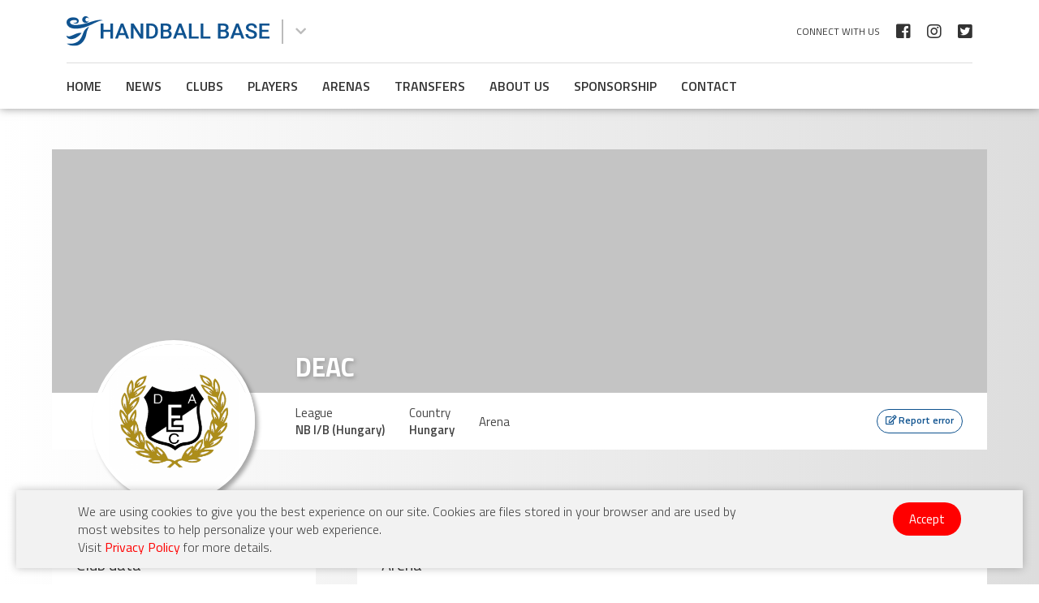

--- FILE ---
content_type: text/html; charset=UTF-8
request_url: https://www.handball-base.com/deac
body_size: 4896
content:
<!doctype html>
<html lang="en">
<head>
<base href="https://www.handball-base.com/">
<meta charset="utf-8">
<meta name="viewport" content="width=device-width, initial-scale=1">
<meta name="theme-color" content="#0f5390">
<title>DEAC - handball-base</title>
<meta name='description' content='DEAC is handball club from Debrecen, Hungary founded in 0000. See more informations on our site…'>
<link rel="canonical" href="https://www.handball-base.com/deac">
<link href="img/favicon.ico" rel="shortcut icon" type="image/x-icon" />
<link href="https://fonts.googleapis.com/css2?family=Roboto+Condensed:ital,wght@0,300;0,400;0,700;1,300;1,400;1,700&family=Titillium+Web:ital,wght@0,200;0,300;0,400;0,600;0,700;0,900;1,200;1,300;1,400;1,600;1,700&display=swap" rel="stylesheet">
<link href="css/normalize.css" media="all" type="text/css" rel="stylesheet">
<link href="css/responsive.css" media="all" type="text/css" rel="stylesheet">
<link href="css/all.min.css" media="all" type="text/css" rel="stylesheet">
<link href="css/owl.carousel.min.css" type="text/css" media="all" rel="stylesheet">
<link href="css/owl.theme.default.min.css" type="text/css" media="all" rel="stylesheet">
<link href="css/hamburgers.css" type="text/css" media="all" rel="stylesheet">
<link href="css/magnific-popup.css" type="text/css" media="all" rel="stylesheet">
<link href="css/style.css" rel="stylesheet" type="text/css"  media="screen">
<link href="css/style-responsive.css" media="all" type="text/css" rel="stylesheet">
<script src="js/jquery-3.5.1.min.js"></script>
<script src="js/jquery-migrate-3.3.0.min.js"></script>
<script data-ad-client="ca-pub-3093890946480564" async src="https://pagead2.googlesyndication.com/pagead/js/adsbygoogle.js"></script> 
</head>
    <body>
        <div class="cookieHolder oswald">
        <div class="container">
            <div class="row">
                <div class="col-lg-18"><p>We are using cookies to give you the best experience on our site. Cookies are files stored in your browser and are used by most websites to help personalize your web experience.<br>Visit <a href="privacy-policy">Privacy Policy</a> for more details.</p></div>
                <div class="col-lg-6"><a class="yes">Accept</a></div>
            </div>
        </div>
    </div>
    <script>
        $(document).ready(function(){
            $('.yes').click(function() {
                $.cookie('cookieAlertPopup', 1, {expires:180});
                $('.cookieHolder').fadeOut();
            });
        });
    </script>
            <header>
		<div class="container">
			<div class="row">
				<div class="col-lg-24 flex align-items-center">
                    <a href="../" class="headerLogo"><img src="img/handball-base-header-logo.svg" alt="Handball Base"></a>
					<div class="dropDownWrapper">
						<span class="fas fa-chevron-down dropDownButton"></span>
						<div class="dropDownMenu">
							<a href="../women"><img src="img/handball-base-pink-logo.svg" alt="Men Handball Base"></a>
							<a href="../"><img src="img/handball-base-header-logo.svg" alt="Women Handball Base"></a>
						</div>
					</div>
                    <div class="headerSocialWrapper">
						<span class="mainTitle">Connect with us</span>
                        <a href="https://www.facebook.com/Handball-Base-101944815113297" class="fab fa-facebook-square" target="_blank"></a>
                        <a href="https://www.instagram.com/handballbase/" class="fab fa-instagram" target="_blank"></a>
						<a href="https://twitter.com/HandballBase" class="fab fa-twitter-square" target="_blank"></a>
                    </div>
				</div>
			</div>
			<div class="headerMenuWrapper">
				<ul class="headerMenu">
				<li><a href="../" title="Home - Handball Base"><i class="fas fa-home icon"></i> Home</a></li>
						<li><a href="news" title="News - Handball Base"><i class="far fa-newspaper icon"></i> News</a></li>
						<li><a href="clubs" title="Clubs - Handball Base"><i class="fas fa-award icon"></i> Clubs</a></li>
						<li><a href="players" title="Players - Handball Base"><i class="fas fa-user-friends icon"></i> Players</a></li>
						<li><a href="arenas" title="Arenas - Handball Base"><i class="fab fa-dropbox icon"></i> Arenas</a></li>
						<li><a href="transfers" title="Transfers - Handball Base"><i class="fas fa-sync-alt icon"></i> Transfers</a></li>
						<li><a href="about-us" title="About us - Handball Base"><i class="fas fa-chalkboard-teacher icon"></i> About us</a></li>
						<li><a href="sponsorship" title="Sponsorship - Handball Base"><i class="fas fa-hand-holding-usd icon"></i> Sponsorship</a></li>
						<li><a href="contact" title="Contact - Handball Base"><i class="fas fa-phone icon"></i> Contact</a></li>
					</ul>
						</div>
		</div>
		<div class="hamburger hamburger--slider mobile">
			<div class="hamburger-box">
				<div class="hamburger-inner"></div>
			</div>
		</div>
	</header>
	<div class="headerBehind"></div>
        <main>
		<div class="clubImagesWrapper">
			<div class="container">
				<div class="row">
					<div class="col-lg-24">
						<div class="clubMainBannerWrapper" >
						</div>
						<div class="mainInfoWrapper">
							<h1>DEAC</h1>
							<div class="clubItemFeaturedImagesWrapper">
								<img src="img-club/857/deac_logo.jpg" alt="DEAC">
							</div>
							<div class="mainInfo">
								<div class="item">
									<p><span class="title">League</span><br>NB I/B (Hungary)</p>
								</div>
								<div class="item">
									<p><span class="title">Country</span><br>Hungary</p>
								</div>
								<div class="item">
									<p><span class="title">Arena</span><br></p>
								</div>
								<div class="linksWrapper">
									<a href="#small-dialog" class="popup-with-zoom-anim item"><i class="far fa-edit icon"></i> <span class="text">Report error</span></a>
								</div>
							</div>
						</div>
					</div>
				</div>
			</div>
		</div>
        <div class="container">
                        <div class="row">
                <div class="col-lg-24 flex">
                    <div class="clubLeftWrapper">
						<div class="clubDataWrapper">
							<p class="mainTitle">Club data</p>
							<div class="clubInfo">
								<p><span class='label'>Country</span><span class='data'>Hungary</span></p>								<p><span class='label'>City</span><span class='data'>Debrecen</span></p>								<p><span class='label'>League</span><span class='data'>NB I/B (Hungary)</span></p>																<p><span class="label">Founding year</span><span class="data">No info</span></p>
								<p><span class='label'>Web site</span><span class='data'><a href='https://deac.hu/' target='_blank'>visit here</a></span>							</div>
						</div>
						<div class="clubDataWrapper">
							<p class="mainTitle">Social networks</p>
							<div class="clubInfo">
								<a href='https://www.facebook.com/CSAKADEAC/' target='_blank' class='fab fa-facebook-f social fb'></a>								<a href='https://www.instagram.com/deac.official/' target='_blank' class='fab fa-instagram social ig'></a>															</div>
						</div>
					</div>
					<div class="clubRightWrapper">
						<div class="clubDataWrapper">
							<p class="mainTitle">Arena</p>
							<div class="currentClubWrapper">
								<a href="javascript:void(0)"><img src='img/no-image.jpg' class='arenaThumb' alt=''></a>
								<div class="currentClubInfo">
									<p class="title"><a href=""></a></p>
									<p>Location: No City Info, No Country Info</p>
									<p>Founding year: No Info</p>
									<p>Capacity: No Info</p>
								</div>
							</div>
						</div>
						
						<script type="text/javascript">
							var _paq = _paq || [];
							_paq.push(['trackPageView']);
							_paq.push(['enableLinkTracking']);
							_paq.push(['trackVisibleContentImpressions']);
							(function() {
								var u="https://tracker.ac66.com/";
								_paq.push(['setTrackerUrl', u+'piwik.php']);
								_paq.push(['setSiteId', 2]);
								var d=document, g=d.createElement('script'), s=d.getElementsByTagName('script')[0];
								g.type='text/javascript'; g.async=true; g.defer=true; g.src=u+'piwik.js'; s.parentNode.insertBefore(g,s);
							})();
						</script>
						<noscript><p><img src="https://tracker.ac66.com/piwik.php?idsite=2" style="border:0;" alt="" /></p></noscript>

						<a href="https://www.asianconnect88.com/promotion/?pk_kwd=handballbase4" onclick="window.open(this.href); return false;" data-content-name="handballbase4" class="piwikTrackContent" data-track-content>
							<img src="https://tracker.ac66.com/banners/acwp500-468x60.png" alt="asianconnect88" class="piwikContentPiece" data-content-piece="handballbase4-468x60">
						</a>

						<div class="clubDataWrapper">
							<p class="mainTitle">Current players</p>
														<div class="playersWrapper">
																<a href="tamas-boros" class="item playerWrapper">
									<img src='img-country/46/hungary-flag-country-nation-union-empire-33019.png' alt='Hungary' class='flag'>									<div class="thumbWrapper"><img src="img-player/897/Tamás_Boros.jpg" alt="Tamás  Boros"></div>
									<div class="textWrapper">
										<p class="title">Tamás  Boros</p>
										<div class="infoWrapper">
											<p>Position: 
																							<span>
												Goalkeeper												</span>
																							<br>
											Status: <span class="green">active</span></p>
										</div>
									</div>
								</a>
																	<a href="akos-hermann" class="item playerWrapper">
									<img src='img-country/46/hungary-flag-country-nation-union-empire-33019.png' alt='Hungary' class='flag'>									<div class="thumbWrapper"><img src="img-player/21342/akos_hermann.jpg" alt="Akos Hermann"></div>
									<div class="textWrapper">
										<p class="title">Akos Hermann</p>
										<div class="infoWrapper">
											<p>Position: 
																							<span>
												Goalkeeper												</span>
																							<br>
											Status: <span class="green">active</span></p>
										</div>
									</div>
								</a>
																	<a href="tamas-illes" class="item playerWrapper">
									<img src='img-country/46/hungary-flag-country-nation-union-empire-33019.png' alt='Hungary' class='flag'>									<div class="thumbWrapper"><img src="img-player/21343/tamas_illes.jpg" alt="Tamas Illes"></div>
									<div class="textWrapper">
										<p class="title">Tamas Illes</p>
										<div class="infoWrapper">
											<p>Position: 
																							<span>
												Left Wing												</span>
																							<br>
											Status: <span class="green">active</span></p>
										</div>
									</div>
								</a>
																	<a href="laszlo-szolnoki" class="item playerWrapper">
									<img src='img-country/46/hungary-flag-country-nation-union-empire-33019.png' alt='Hungary' class='flag'>									<div class="thumbWrapper"><img src="img-player/21344/laszlo_szolnoki.jpg" alt="Laszlo Szolnoki"></div>
									<div class="textWrapper">
										<p class="title">Laszlo Szolnoki</p>
										<div class="infoWrapper">
											<p>Position: 
																							<span>
												Left Wing												</span>
																							<br>
											Status: <span class="green">active</span></p>
										</div>
									</div>
								</a>
																	<a href="axel-kiss" class="item playerWrapper">
									<img src='img-country/46/hungary-flag-country-nation-union-empire-33019.png' alt='Hungary' class='flag'>									<div class="thumbWrapper"><img src="img-player/827/Axel_Kiss.jpg" alt="Axel  Kiss"></div>
									<div class="textWrapper">
										<p class="title">Axel  Kiss</p>
										<div class="infoWrapper">
											<p>Position: 
																							<span>
												Right Wing												</span>
																							<br>
											Status: <span class="green">active</span></p>
										</div>
									</div>
								</a>
																	<a href="gabor-fulop" class="item playerWrapper">
									<img src='img-country/46/hungary-flag-country-nation-union-empire-33019.png' alt='Hungary' class='flag'>									<div class="thumbWrapper"><img src="img-player/21345/gabor_fulop.jpg" alt="Gabor Fulop"></div>
									<div class="textWrapper">
										<p class="title">Gabor Fulop</p>
										<div class="infoWrapper">
											<p>Position: 
																							<span>
												Right Wing												</span>
																							<br>
											Status: <span class="green">active</span></p>
										</div>
									</div>
								</a>
																	<a href="zsolt-radvanszki" class="item playerWrapper">
									<img src='img-country/46/hungary-flag-country-nation-union-empire-33019.png' alt='Hungary' class='flag'>									<div class="thumbWrapper"><img src="img-player/12543/zsolt_Radvanszki.jpg" alt="Zsolt Radvanszki"></div>
									<div class="textWrapper">
										<p class="title">Zsolt Radvanszki</p>
										<div class="infoWrapper">
											<p>Position: 
																							<span>
												Line Player												</span>
																							<br>
											Status: <span class="green">active</span></p>
										</div>
									</div>
								</a>
																	<a href="peter-istvan" class="item playerWrapper">
									<img src='img-country/46/hungary-flag-country-nation-union-empire-33019.png' alt='Hungary' class='flag'>									<div class="thumbWrapper"><img src="img-player/21346/peter_istvan.jpg" alt="Peter Istvan"></div>
									<div class="textWrapper">
										<p class="title">Peter Istvan</p>
										<div class="infoWrapper">
											<p>Position: 
																							<span>
												Line Player												</span>
																							<br>
											Status: <span class="green">active</span></p>
										</div>
									</div>
								</a>
																	<a href="bence-kovacs" class="item playerWrapper">
									<img src='img-country/46/hungary-flag-country-nation-union-empire-33019.png' alt='Hungary' class='flag'>									<div class="thumbWrapper"><img src="img-player/866/Bence_Kovács.jpg" alt="Bence  Kovács"></div>
									<div class="textWrapper">
										<p class="title">Bence  Kovács</p>
										<div class="infoWrapper">
											<p>Position: 
																							<span>
												Left Back												</span>
																							<br>
											Status: <span class="green">active</span></p>
										</div>
									</div>
								</a>
																	<a href="roland-kiss" class="item playerWrapper">
									<img src='img-country/46/hungary-flag-country-nation-union-empire-33019.png' alt='Hungary' class='flag'>									<div class="thumbWrapper"><img src="img-player/21348/roland_kiss.jpg" alt="Roland Kiss"></div>
									<div class="textWrapper">
										<p class="title">Roland Kiss</p>
										<div class="infoWrapper">
											<p>Position: 
																							<span>
												Left Back												</span>
																							<br>
											Status: <span class="green">active</span></p>
										</div>
									</div>
								</a>
																	<a href="adam-kerezsi" class="item playerWrapper">
									<img src='img-country/46/hungary-flag-country-nation-union-empire-33019.png' alt='Hungary' class='flag'>									<div class="thumbWrapper"><img src="img-player/21351/adan_kerezsi.jpg" alt="Adam Kerezsi"></div>
									<div class="textWrapper">
										<p class="title">Adam Kerezsi</p>
										<div class="infoWrapper">
											<p>Position: 
																							<span>
												Left Back												</span>
																							<br>
											Status: <span class="green">active</span></p>
										</div>
									</div>
								</a>
																	<a href="adam-bako" class="item playerWrapper">
									<img src='img-country/46/hungary-flag-country-nation-union-empire-33019.png' alt='Hungary' class='flag'>									<div class="thumbWrapper"><img src="img-player/21349/adam_bako.jpg" alt="Adam Bako"></div>
									<div class="textWrapper">
										<p class="title">Adam Bako</p>
										<div class="infoWrapper">
											<p>Position: 
																							<span>
												Centre Back												</span>
																							<br>
											Status: <span class="green">active</span></p>
										</div>
									</div>
								</a>
																	<a href="akos-petho" class="item playerWrapper">
									<img src='img-country/46/hungary-flag-country-nation-union-empire-33019.png' alt='Hungary' class='flag'>									<div class="thumbWrapper"><img src="img-player/21350/akos_petho.jpg" alt="Akos Petho"></div>
									<div class="textWrapper">
										<p class="title">Akos Petho</p>
										<div class="infoWrapper">
											<p>Position: 
																							<span>
												Centre Back												</span>
																							<br>
											Status: <span class="green">active</span></p>
										</div>
									</div>
								</a>
																	<a href="mate-kurucz" class="item playerWrapper">
									<img src='img-country/46/hungary-flag-country-nation-union-empire-33019.png' alt='Hungary' class='flag'>									<div class="thumbWrapper"><img src="img-player/894/Máté_Kurucz.jpg" alt="Mate Kurucz"></div>
									<div class="textWrapper">
										<p class="title">Mate Kurucz</p>
										<div class="infoWrapper">
											<p>Position: 
																							<span>
												Right Back												</span>
																							<br>
											Status: <span class="green">active</span></p>
										</div>
									</div>
								</a>
																	<a href="mate-toth" class="item playerWrapper">
									<img src='img-country/46/hungary-flag-country-nation-union-empire-33019.png' alt='Hungary' class='flag'>									<div class="thumbWrapper"><img src="img-player/21352/mate_toth.jpg" alt="Mate Toth"></div>
									<div class="textWrapper">
										<p class="title">Mate Toth</p>
										<div class="infoWrapper">
											<p>Position: 
																							<span>
												Right Back												</span>
																							<br>
											Status: <span class="green">active</span></p>
										</div>
									</div>
								</a>
																</div>
														</div>
						
						<!-- players by seasons -->
												<div class="playersBySeasonWrapper">
							<p class="mainTitle">Season 2024/2025 <i class="fas fa-chevron-down icon"></i></p>
							<div class="playersWrapper">
																<div class="playerInlineWrapper">
									<a href="tamas-boros"><img src="img-player/897/Tamás_Boros.jpg" class="logo" alt="Tamás  Boros"></a>
									<div class="playerInfo">
										<p class="title">Tamás  Boros</p>
										<p>Position: 
										Goalkeeper										</p>
									</div>
								</div>
																		<div class="playerInlineWrapper">
									<a href="akos-hermann"><img src="img-player/21342/akos_hermann.jpg" class="logo" alt="Akos Hermann"></a>
									<div class="playerInfo">
										<p class="title">Akos Hermann</p>
										<p>Position: 
										Goalkeeper										</p>
									</div>
								</div>
																		<div class="playerInlineWrapper">
									<a href="tamas-illes"><img src="img-player/21343/tamas_illes.jpg" class="logo" alt="Tamas Illes"></a>
									<div class="playerInfo">
										<p class="title">Tamas Illes</p>
										<p>Position: 
										Left Wing										</p>
									</div>
								</div>
																		<div class="playerInlineWrapper">
									<a href="laszlo-szolnoki"><img src="img-player/21344/laszlo_szolnoki.jpg" class="logo" alt="Laszlo Szolnoki"></a>
									<div class="playerInfo">
										<p class="title">Laszlo Szolnoki</p>
										<p>Position: 
										Left Wing										</p>
									</div>
								</div>
																		<div class="playerInlineWrapper">
									<a href="gabor-fulop"><img src="img-player/21345/gabor_fulop.jpg" class="logo" alt="Gabor Fulop"></a>
									<div class="playerInfo">
										<p class="title">Gabor Fulop</p>
										<p>Position: 
										Right Wing										</p>
									</div>
								</div>
																		<div class="playerInlineWrapper">
									<a href="axel-kiss"><img src="img-player/827/Axel_Kiss.jpg" class="logo" alt="Axel  Kiss"></a>
									<div class="playerInfo">
										<p class="title">Axel  Kiss</p>
										<p>Position: 
										Right Wing										</p>
									</div>
								</div>
																		<div class="playerInlineWrapper">
									<a href="zsolt-radvanszki"><img src="img-player/12543/zsolt_Radvanszki.jpg" class="logo" alt="Zsolt Radvanszki"></a>
									<div class="playerInfo">
										<p class="title">Zsolt Radvanszki</p>
										<p>Position: 
										Line Player										</p>
									</div>
								</div>
																		<div class="playerInlineWrapper">
									<a href="peter-istvan"><img src="img-player/21346/peter_istvan.jpg" class="logo" alt="Peter Istvan"></a>
									<div class="playerInfo">
										<p class="title">Peter Istvan</p>
										<p>Position: 
										Line Player										</p>
									</div>
								</div>
																		<div class="playerInlineWrapper">
									<a href="roland-kiss"><img src="img-player/21348/roland_kiss.jpg" class="logo" alt="Roland Kiss"></a>
									<div class="playerInfo">
										<p class="title">Roland Kiss</p>
										<p>Position: 
										Left Back										</p>
									</div>
								</div>
																		<div class="playerInlineWrapper">
									<a href="adam-kerezsi"><img src="img-player/21351/adan_kerezsi.jpg" class="logo" alt="Adam Kerezsi"></a>
									<div class="playerInfo">
										<p class="title">Adam Kerezsi</p>
										<p>Position: 
										Left Back										</p>
									</div>
								</div>
																		<div class="playerInlineWrapper">
									<a href="bence-kovacs"><img src="img-player/866/Bence_Kovács.jpg" class="logo" alt="Bence  Kovács"></a>
									<div class="playerInfo">
										<p class="title">Bence  Kovács</p>
										<p>Position: 
										Left Back										</p>
									</div>
								</div>
																		<div class="playerInlineWrapper">
									<a href="adam-bako"><img src="img-player/21349/adam_bako.jpg" class="logo" alt="Adam Bako"></a>
									<div class="playerInfo">
										<p class="title">Adam Bako</p>
										<p>Position: 
										Centre Back										</p>
									</div>
								</div>
																		<div class="playerInlineWrapper">
									<a href="akos-petho"><img src="img-player/21350/akos_petho.jpg" class="logo" alt="Akos Petho"></a>
									<div class="playerInfo">
										<p class="title">Akos Petho</p>
										<p>Position: 
										Centre Back										</p>
									</div>
								</div>
																		<div class="playerInlineWrapper">
									<a href="mate-toth"><img src="img-player/21352/mate_toth.jpg" class="logo" alt="Mate Toth"></a>
									<div class="playerInfo">
										<p class="title">Mate Toth</p>
										<p>Position: 
										Right Back										</p>
									</div>
								</div>
																		<div class="playerInlineWrapper">
									<a href="mate-kurucz"><img src="img-player/894/Máté_Kurucz.jpg" class="logo" alt="Mate Kurucz"></a>
									<div class="playerInfo">
										<p class="title">Mate Kurucz</p>
										<p>Position: 
										Right Back										</p>
									</div>
								</div>
																	</div>
						</div>
														<div class="playersBySeasonWrapper">
							<p class="mainTitle">Season 2021/2022 <i class="fas fa-chevron-down icon"></i></p>
							<div class="playersWrapper">
																<div class="playerInlineWrapper">
									<a href="tamas-boros"><img src="img-player/897/Tamás_Boros.jpg" class="logo" alt="Tamás  Boros"></a>
									<div class="playerInfo">
										<p class="title">Tamás  Boros</p>
										<p>Position: 
										Goalkeeper										</p>
									</div>
								</div>
																		<div class="playerInlineWrapper">
									<a href="sandor-balazs"><img src="img-player/750/Sándor_Balázs.jpg" class="logo" alt="Sándor  Balázs"></a>
									<div class="playerInfo">
										<p class="title">Sándor  Balázs</p>
										<p>Position: 
										Centre Back										</p>
									</div>
								</div>
																		<div class="playerInlineWrapper">
									<a href="istvan-redei"><img src="img-player/697/István_Rédei.jpg" class="logo" alt="István  Rédei"></a>
									<div class="playerInfo">
										<p class="title">István  Rédei</p>
										<p>Position: 
										Right Back										</p>
									</div>
								</div>
																	</div>
						</div>
													</div>
                </div>
            </div>
                    </div>
    </main>
        <footer>
		<div class="container">
			<div class="row">
				<div class="col-lg-24">
					<a href="../" class="footerLogo"><img src="img/handball-base-footer-logo.png" alt="Handball Base"></a>
					<div class="footerSocialWrapper">
						<span class="mainTitle">Connect with us</span>
                        <a href="https://www.facebook.com/Handball-Base-101944815113297" class="fab fa-facebook-square" target="_blank"></a>
                        <a href="https://www.instagram.com/handballbase/" class="fab fa-instagram" target="_blank"></a>
						<a href="https://twitter.com/HandballBase" class="fab fa-twitter-square" target="_blank"></a>
                    </div>
				</div>
			</div>
		</div>
		<div class="container-fluid">
			<div class="row">
				<div class="col-lg-24">
					<ul class="footerMenu">
				<li><a href="../" title="Home - Handball Base">Home</a></li>
						<li><a href="news" title="News - Handball Base">News</a></li>
						<li><a href="clubs" title="Clubs - Handball Base">Clubs</a></li>
						<li><a href="players" title="Players - Handball Base">Players</a></li>
						<li><a href="arenas" title="Arenas - Handball Base">Arenas</a></li>
						<li><a href="transfers" title="Transfers - Handball Base">Transfers</a></li>
						<li><a href="about-us" title="About us - Handball Base">About us</a></li>
						<li><a href="sponsorship" title="Sponsorship - Handball Base">Sponsorship</a></li>
						<li><a href="contact" title="Contact - Handball Base">Contact</a></li>
					</ul>
								<p class="copy">Copyright © 2026 Handball Base. Design &amp; Developed by <a href="https://webfactory.rs" target="_blank">Web Factory</a></p>
				</div>
			</div>
		</div>
	</footer>

	<div id="small-dialog" class="zoom-anim-dialog mfp-hide">
		<form id="reportForm">
			<div class="formItem">
				<label>Current page URL</label>
				<input type="text" name="url" id="url" readonly value="https://www.handball-base.com/deac">
			</div>
			<div class="formItem">
				<label>Your name <span>*</span></label>
				<input type="text" name="name" id="name">
			</div>
			<div class="formItem">
				<label>Your email <span>*</span></label>
				<input type="email" name="email" id="email">
			</div>
			<div class="formItem">
				<label>Message <span>*</span></label>
				<textarea name="message" id="message"></textarea>
			</div>
			<input type="hidden" name="wfa" value="reportForm">
			<button><i class="fas fa-paper-plane icon"></i> Send</button>
			<div class="success_msg" id="mail_success">Thank you for your report.<br>
			We have received your message and will notify you as soon as we review this report.</div>
			<div class="error_msg" id="mail_fail">There was a problem sending the report!<br>
			Failed to send your message. Please try later or contact us by other way.<br>
			Visit <a href="contact">Contact</a> page for more info.</div>
		</form>
	</div>

    <i class="fas fa-chevron-up" id="backToTop"></i>
	<script src="js/jquery.magnific-popup.min.js"></script>
    <script src="js/owl.carousel.min.js"></script>
	<script src="js/jquery.cookie.js"></script>
	<script src="js/custom.js"></script>
    <!-- Google tag (gtag.js) -->
<script async src="https://www.googletagmanager.com/gtag/js?id=G-XVRS5EFCT1"></script>
<script>
  window.dataLayer = window.dataLayer || [];
  function gtag(){dataLayer.push(arguments);}
  gtag('js', new Date());

  gtag('config', 'G-XVRS5EFCT1');
</script>
	<!-- Go to www.addthis.com/dashboard to customize your tools -->
	<script type="text/javascript" src="//s7.addthis.com/js/300/addthis_widget.js#pubid=ra-5fce2415b2f4cae1"></script>
<script defer src="https://static.cloudflareinsights.com/beacon.min.js/vcd15cbe7772f49c399c6a5babf22c1241717689176015" integrity="sha512-ZpsOmlRQV6y907TI0dKBHq9Md29nnaEIPlkf84rnaERnq6zvWvPUqr2ft8M1aS28oN72PdrCzSjY4U6VaAw1EQ==" data-cf-beacon='{"version":"2024.11.0","token":"312462ba883b40d79283e7d767ab743e","r":1,"server_timing":{"name":{"cfCacheStatus":true,"cfEdge":true,"cfExtPri":true,"cfL4":true,"cfOrigin":true,"cfSpeedBrain":true},"location_startswith":null}}' crossorigin="anonymous"></script>
</body>
</html>
    

--- FILE ---
content_type: text/html; charset=utf-8
request_url: https://www.google.com/recaptcha/api2/aframe
body_size: 270
content:
<!DOCTYPE HTML><html><head><meta http-equiv="content-type" content="text/html; charset=UTF-8"></head><body><script nonce="b2jOkFuZV8qLMv8_KtZPww">/** Anti-fraud and anti-abuse applications only. See google.com/recaptcha */ try{var clients={'sodar':'https://pagead2.googlesyndication.com/pagead/sodar?'};window.addEventListener("message",function(a){try{if(a.source===window.parent){var b=JSON.parse(a.data);var c=clients[b['id']];if(c){var d=document.createElement('img');d.src=c+b['params']+'&rc='+(localStorage.getItem("rc::a")?sessionStorage.getItem("rc::b"):"");window.document.body.appendChild(d);sessionStorage.setItem("rc::e",parseInt(sessionStorage.getItem("rc::e")||0)+1);localStorage.setItem("rc::h",'1768974538042');}}}catch(b){}});window.parent.postMessage("_grecaptcha_ready", "*");}catch(b){}</script></body></html>

--- FILE ---
content_type: text/css
request_url: https://www.handball-base.com/css/style.css
body_size: 6475
content:
@charset "utf-8";
html, body{font-family:'Titillium Web', sans-serif; font-weight:400; color:#444; font-size:18px; line-height:1.4; word-wrap:break-word; background: rgba(255,255,255,1);
background: -moz-linear-gradient(left, rgba(255,255,255,1) 0%, rgba(221,221,221,1) 100%);
background: -webkit-gradient(left top, right top, color-stop(0%, rgba(255,255,255,1)), color-stop(100%, rgba(221,221,221,1)));
background: -webkit-linear-gradient(left, rgba(255,255,255,1) 0%, rgba(221,221,221,1) 100%);
background: -o-linear-gradient(left, rgba(255,255,255,1) 0%, rgba(221,221,221,1) 100%);
background: -ms-linear-gradient(left, rgba(255,255,255,1) 0%, rgba(221,221,221,1) 100%);
background: linear-gradient(to right, rgba(255,255,255,1) 0%, rgba(221,221,221,1) 100%);
filter: progid:DXImageTransform.Microsoft.gradient( startColorstr='#ffffff', endColorstr='#dddddd', GradientType=1 );}
body.doNotScroll{overflow:hidden; height:100vh;}
*:focus {outline: none;}
h1, .h1{font-size:32px; line-height:1.2; margin:0 0 40px 0; font-weight:700; padding:0; position:relative; color:#333;}
h1::before, .h1::before{position:absolute; content:""; width: 100px; height: 1px; background: #0f5390; left: 0; bottom: -15px;z-index:1;}
h1::after, .h1::after{position:absolute; content:""; width: 100%; height: 1px; background: #ddd; left: 0; bottom: -15px;}
h2{font-size:24px; line-height:1.2; margin:50px 0 30px 0; font-weight:600; padding:0; }
.h2{font-size:24px; line-height:1.2; margin:50px 0 30px 0; font-weight:600; padding:0;}
h3{font-size:20px; line-height:1.2; margin:50px 0 30px 0; font-weight:600; padding:0;}
a{text-decoration:none; color:inherit; outline:none;}
p{margin:0 0 20px 0;}
p:last-child{margin:0;}
textarea{resize:none;}
input:focus {outline:none;}
.roboto{font-family: 'Roboto Condensed', sans-serif;}
.red{color:#9f0000 !important;}
.green{color:#009f00 !important;}
.flex{display: -ms-flexbox; display: flex; -ms-flex-wrap: wrap; flex-wrap: wrap;}
.align-items-center {-ms-flex-align: center; align-items: center;}
.toggleMenu{margin:0; background: #fff; width:40px; height: 40px; line-height: 40px; text-align: center; border-radius: 50%; cursor:pointer; z-index:6; position:fixed; top:10px; right:10px; color:#f05a28; display:none;}
.toggleMenu.invert {background:#fff; color:#005aa9;}
.transition2s{transition:all 0.2s linear 0s; -webkit-transition:all 0.2s linear 0s; -moz-transition:all 0.2s linear 0s; -o-transition:all 0.2s linear 0s; -ms-transition:all 0.2s linear 0s;}
.transition3s{transition:all 0.3s linear 0s; -webkit-transition:all 0.3s linear 0s; -moz-transition:all 0.3s linear 0s; -o-transition:all 0.3s linear 0s; -ms-transition:all 0.3s linear 0s;}
.nonMobile{}
.mobile {display:none;}
.facebook{color:#4267b2; border-color: #4267b2;}
.instagram{color:#405de6; border-color: #405de6;}
.twitter{color:#1da1f2; border-color: #1da1f2;}
.mfp-bg{background:#0e528f;}
.copyrightSmall{color: #999; font-size: 12px; font-weight: 300; font-style: italic; line-height: 1.2; font-family: 'Roboto Condensed', sans-serif; margin: 5px 0 10px 0;}

header{background:#fff; position:fixed; top:0; left:0; right:0; padding:20px; color:#333; z-index:5; -webkit-box-shadow:0px 0px 10px 0px rgba(50, 50, 50, 0.5); -moz-box-shadow:0px 0px 10px 0px rgba(50, 50, 50, 0.5); box-shadow:0px 0px 10px 0px rgba(50, 50, 50, 0.5);}
header .headerLogo{-ms-flex: 0 0 250px; flex: 0 0 250px; max-width: 250px; position:relative;}
header .headerLogo img{}
header .dropDownWrapper{position:relative;}
header .dropDownWrapper .dropDownButton{color: #bbb; border-left: 2px solid #bbb; height: 30px; padding: 0 15px; margin: 0 0 0 15px; line-height: 30px; font-size: 15px; cursor: pointer;}
header .dropDownWrapper .dropDownButton:hover{background: #f2f2f2;}
header .dropDownWrapper .dropDownMenu{position: absolute; background: #fff; border-radius: 4px; padding: 20px; width: 200px; -webkit-box-shadow: 0px 0px 10px 0px rgba(50, 50, 50, 0.3); -moz-box-shadow: 0px 0px 10px 0px rgba(50, 50, 50, 0.3); box-shadow: 0px 0px 10px 0px rgba(50, 50, 50, 0.3); right: 0; top: calc(100% + 10px); display: none; z-index: 1;}
header .dropDownWrapper .dropDownMenu a{margin:0 0 20px 0; display:block;}
header .dropDownWrapper .dropDownMenu a:last-child{margin:0;}
header .headerSocialWrapper{float:right; margin-left:auto; font-size:18px; position:relative; padding-left:20px;}
/*header .headerSocialWrapper::after{position:absolute; content: ""; top: -10px; left:0; bottom: -10px; width: 3px; background: #fff; transform: skewX(-20deg);}*/
header .headerSocialWrapper .mainTitle{float:left; font-size:12px; line-height:20px; text-transform:uppercase;}
header .headerSocialWrapper a{float:left; margin:0 0 0 20px; font-size:20px;}
header .headerMenuWrapper{display: table; width: 100%; padding-top:20px; margin-top:20px; border-top:1px solid #ddd;}
header .headerMenuWrapper .headerMenu{margin: 0; padding: 0; list-style: none;} 
header .headerMenuWrapper .headerMenu li{float:left; margin:0 30px 0 0;}
header .headerMenuWrapper .headerMenu li a{font-size:16px; display:block; line-height:1; text-transform:uppercase; font-weight:600;}
header .headerMenuWrapper .headerMenu li a:hover{text-decoration:underline;}
header .headerMenuWrapper .headerMenu li a .icon{display: none;}
header .headerMenuWrapper .headerMenu li .icon{}
header .headerMenuWrapper .headerMenu li .headerSubmenu{}
header .headerMenuWrapper .headerMenu li .headerSubmenu::after{}
header .headerMenuWrapper .headerMenu li .headerSubmenu::before{}
header .headerMenuWrapper .headerMenu li .headerSubmenu li{}
header .headerMenuWrapper .headerMenu li .headerSubmenu li a{}
header .headerMenuWrapper .headerMenu li:hover .headerSubmenu{}
.headerBehind{margin-bottom: 50px;}

#newsWrapper{margin:0 0 80px 0;}
.grid {display: grid; grid-template-columns: 2fr 1fr; grid-gap:0; height:500px;}
.span-row-2{grid-row: 1 / 3;}
#newsWrapper .item{background-position: center; background-size: cover; position:relative;}
#newsWrapper .item .newsTextWrapper{color:#fff; position: absolute; bottom: 0; left: 0; right: 0; padding:30px; background: rgba(0,0,0,0);
background: -moz-linear-gradient(top, rgba(0,0,0,0) 0%, rgba(0,0,0,1) 100%);
background: -webkit-gradient(left top, left bottom, color-stop(0%, rgba(0,0,0,0)), color-stop(100%, rgba(0,0,0,1)));
background: -webkit-linear-gradient(top, rgba(0,0,0,0) 0%, rgba(0,0,0,1) 100%);
background: -o-linear-gradient(top, rgba(0,0,0,0) 0%, rgba(0,0,0,1) 100%);
background: -ms-linear-gradient(top, rgba(0,0,0,0) 0%, rgba(0,0,0,1) 100%);
background: linear-gradient(to bottom, rgba(0,0,0,0) 0%, rgba(0,0,0,1) 100%);
filter: progid:DXImageTransform.Microsoft.gradient( startColorstr='#000000', endColorstr='#000000', GradientType=0 );}
#newsWrapper .item .newsTextWrapper .category{font-weight:700; font-size:12px; background:#0f5390; line-height:2; padding:0 15px; text-transform:uppercase; display:inline-block;}
#newsWrapper .item .newsTextWrapper .title{font-weight:700; font-size:50px; margin:0;}
#newsWrapper .item .newsTextWrapper .text{font-weight:600; font-size:16px;}
#newsWrapper .item.small{}
#newsWrapper .item.small .newsTextWrapper{}
#newsWrapper .item.small .newsTextWrapper .category{}
#newsWrapper .item.small .newsTextWrapper .title{font-size:25px;}
#newsWrapper .item:hover .newsTextWrapper .title{text-decoration:underline;}

.pageContent{background:#fff; padding:40px; margin-bottom:80px; border-bottom:1px solid #bbb;}
.pageContent .pageTextWrapper{}

.promo01{display:block; margin:0 auto 80px auto; width:90%; max-width:1000px;}

#homepagePlayersWrapper{margin-bottom:80px; position:relative;}
#homepagePlayersWrapper::after{content: ""; position:absolute; left:0; right:0; bottom: 0; top: 0; transform: translateY(50%); background:url(../img/squares-bg.png) no-repeat center / cover;}
#homepagePlayersWrapper>.container{background:#fff; border-bottom:1px solid #bbb; padding:40px; position: relative; z-index: 1;}
#homepagePlayersWrapper .mainTitle{margin: 0 0 50px 0; position: relative; font-weight: 700; font-size: 20px; color: #333; text-transform: uppercase;}
#homepagePlayersWrapper .mainTitle::before{position:absolute; content:""; width: 100px; height: 1px; background: #0f5390; left: 0; bottom: -15px;z-index:1;}
#homepagePlayersWrapper .mainTitle::after{position:absolute; content:""; width: 100%; height: 1px; background: #ddd; left: 0; bottom: -15px;}
#homepagePlayersWrapper .mainTitle .allButton{font-size:14px; font-weight:700; color:#0f5390; float:right;}
#homepagePlayersWrapper .mainTitle .allButton .icon{margin-left:5px;}
#homepagePlayersWrapper .owl-nav{margin: 0; position: absolute; top: 50%; left: 0; right: 0; height: 0;}
#homepagePlayersWrapper .owl-item{padding:10px;}
#playersSlider{padding: 0 50px;}
#playersSlider .owl-stage-outer{padding:5px;}
#playersSlider .owl-prev{left: 0; position: absolute; transform: translateY(-50%); margin: 0; font-size:60px; color:#0f5390;}
#playersSlider .owl-next{right: 0; position: absolute; transform: translateY(-50%); margin: 0; font-size:60px; color:#0f5390;}
.playerWrapper{-webkit-box-shadow: 0px 0px 10px 0px rgba(50, 50, 50, 0.3); -moz-box-shadow: 0px 0px 10px 0px rgba(50, 50, 50, 0.3); box-shadow: 0px 0px 10px 0px rgba(50, 50, 50, 0.3); display: block;}
.playerWrapper .flag{position: absolute; top: -5px; right: -5px; width: 34px !important; z-index: 1; border: 2px solid #fff; -webkit-box-shadow: 4px 4px 5px 0px rgba(50, 50, 50, 0.4); -moz-box-shadow: 4px 4px 5px 0px rgba(50, 50, 50, 0.4); box-shadow: 2px 2px 3px 0px rgba(50, 50, 50, 0.4); border-radius: 50%;}
.playerWrapper .thumbWrapper{overflow: hidden;}
.playerWrapper .thumbWrapper img{}
.playerWrapper .textWrapper{background:#ededed; position:relative;}
.playerWrapper .textWrapper .title{background:#e8e8e8; text-align:center; font-size:18px; font-weight:600; margin: 0; padding: 6px 15px;}
.playerWrapper .textWrapper .infoWrapper{padding: 20px; font-size: 16px;}
.playerWrapper .textWrapper .infoWrapper span{font-weight:600;}
.playerWrapper:hover .thumbWrapper img{transform: scale(1.1);}

#homepageClubsWrapper{margin-bottom:80px;}
#homepageClubsWrapper>.container{background:#fff; border-bottom:1px solid #bbb; padding:40px; position: relative; z-index: 1;}
#homepageClubsWrapper .mainTitle{margin: 0 0 50px 0; position: relative; font-weight: 700; font-size: 20px; color: #333; text-transform: uppercase;}
#homepageClubsWrapper .mainTitle::before{position:absolute; content:""; width: 100px; height: 1px; background: #0f5390; left: 0; bottom: -15px;z-index:1;}
#homepageClubsWrapper .mainTitle::after{position:absolute; content:""; width: 100%; height: 1px; background: #ddd; left: 0; bottom: -15px;}
#homepageClubsWrapper .mainTitle .allButton{font-size:14px; font-weight:700; color:#0f5390; float:right;}
#homepageClubsWrapper .mainTitle .allButton .icon{margin-left:5px;}
#homepageClubsWrapper .owl-nav{margin: 0; position: absolute; top: 50%; left: 0; right: 0; height: 0;}
#homepageClubsWrapper .owl-item{padding:10px;}
#clubsSlider{padding: 0 50px;}
#clubsSlider .owl-prev{left: 0; position: absolute; transform: translateY(-50%); margin: 0; font-size:60px; color:#0f5390;}
#clubsSlider .owl-next{right: 0; position: absolute; transform: translateY(-50%); margin: 0; font-size:60px; color:#0f5390;}
.clubWrapper{position:relative; display:block; padding:30px; -webkit-box-shadow: 0px 0px 10px 0px rgba(50, 50, 50, 0.3); -moz-box-shadow: 0px 0px 10px 0px rgba(50, 50, 50, 0.3); box-shadow: 0px 0px 10px 0px rgba(50, 50, 50, 0.3); overflow: hidden;}
.clubWrapper::after{content:""; position:absolute; top: 0; right:0; bottom: 0; left:0; background:#f6f6f6;-ms-transform: skew(0,-45deg); transform: skew(0,-45deg); transform-origin:top right; transition:all 0.2s linear 0s; -webkit-transition:all 0.2s linear 0s; -moz-transition:all 0.2s linear 0s; -o-transition:all 0.2s linear 0s; -ms-transition:all 0.2s linear 0s;}
.clubWrapper .thumbWrapper{border-radius: 20px; position: relative; z-index: 1; overflow:hidden; margin:20px; background:#fff;}
.clubWrapper .thumbWrapper img{width: 90%; margin: 5%;}
.clubWrapper .textWrapper{text-align: center; color:#333; position: relative; z-index: 1;}
.clubWrapper .textWrapper .title{font-size:16px; font-weight:700; margin-bottom:10px;}
.clubWrapper .textWrapper .location{}
.clubWrapper .textWrapper .location .title{font-weight:300; font-size:14px;}
.clubWrapper .textWrapper .location .icon{font-size: 12px;}
.clubWrapper:hover::after{-ms-transform: skew(0,0); transform: skew(0,0);}

#homepageNewsWrapper{}
#homepageNewsWrapper .newsBlockWrapper{margin:0 0 50px 0; display:table; width:100%;}
#homepageNewsWrapper .newsBlockWrapper .titleWrapper{background:#ddd;}
#homepageNewsWrapper .newsBlockWrapper .titleWrapper .title{background: #0f5390; color: #fff; text-transform: uppercase; height: 40px; display: inline-block; line-height: 40px; padding: 0 30px;}
#homepageNewsWrapper .newsBlockWrapper .newsWrapper{}
#homepageNewsWrapper .newsBlockWrapper .newsWrapper .item{width: calc(calc(100% - 60px) / 4); display: block; float: left; margin: 0 20px 0 0;}
#homepageNewsWrapper .newsBlockWrapper .newsWrapper .item:nth-child(4n){margin:0;}
#homepageNewsWrapper .newsBlockWrapper .newsWrapper .item:nth-child(4n+1){clear: left;}
#homepageNewsWrapper .newsBlockWrapper .newsWrapper .item:nth-child(3n+1){clear:none;}
#homepageNewsWrapper .newsBlockWrapper .newsWrapper .item .thumbWrapper{width: 100%; padding: 0 0 70% 0; background-position: center; background-size: cover;}
#homepageNewsWrapper .newsBlockWrapper .newsWrapper .item .thumbWrapper img{display:none;}
#homepageNewsWrapper .newsBlockWrapper .newsWrapper .item .infoWrapper{background:#fff; padding:15px;}
#homepageNewsWrapper .newsBlockWrapper .newsWrapper .item .infoWrapper .category{font-size:14px; font-weight:600; color:#888; margin:0 0 15px 0; text-transform:uppercase;}
#homepageNewsWrapper .newsBlockWrapper .newsWrapper .item .infoWrapper .title{font-size:18px; font-weight:700; color: #111; margin:0 0 15px 0; line-height: 1.2;}
#homepageNewsWrapper .newsBlockWrapper .newsWrapper .item .infoWrapper .text{font-size:15px; line-height:1.2; color:#555;}
#homepageNewsWrapper .newsBlockWrapper .newsWrapper .item:hover .infoWrapper .title{text-decoration:underline;}

.rightWrapper{width: calc(75% - 30px); background:#fff; padding:40px; margin-bottom:80px; border-bottom:1px solid #bbb;}
.leftFiltersWrapper{min-height: auto; height: auto; max-height: 100%; width: 25%;  display: inline-block; position: relative; border-right: 1px solid #ddd; padding: 0 20px 0 0; margin: 0 30px 0 0;}
.leftFiltersWrapper #leftFiltersForm{display:table; width: 100%;}
.leftFiltersWrapper .mainTitle{background: #0f5390; color: #fff; padding: 5px 15px; font-size: 14px; line-height: 2;}
.leftFiltersWrapper .mainTitle .icon{margin:0 10px 0 0;}
.leftFiltersWrapper .filterWrapper{margin: 0 0 20px 0; padding: 0 0 20px 0; border-bottom: 1px solid #ddd;}
.leftFiltersWrapper .filterWrapper .title{font-size: 18px; font-weight:400; margin: 0 0 15px 0; text-transform: uppercase;}
.leftFiltersWrapper .filterWrapper input{padding: 0 20px; background: transparent; border: 1px solid #ccc; width: 100%; height: 40px; line-height: 40px;}
.leftFiltersWrapper .filterWrapper input[type="text"]+span.button{width: 40px; height: 40px; display: block; float: right; background: #333; color: #fff; text-align: center; line-height: 40px; cursor: pointer;}
.leftFiltersWrapper .filterWrapper input.minus40{width:calc(100% - 40px); font-size: 14px;}
.leftFiltersWrapper .filterWrapper select{border: none; font-size: 14px; width: 100%; -moz-appearance:none; -webkit-appearance:none; appearance:none; background: url(../img/arrow-down.svg) no-repeat center right / 10px;}
.leftFiltersWrapper .filterWrapper .filterOptionsHolder{}
.leftFiltersWrapper .filterWrapper .filterOptionsHolder .item{display: table; width: 100%; margin: 0 0 10px 0;}
.leftFiltersWrapper .filterWrapper .filterOptionsHolder .item.hidden{display:none;}
.leftFiltersWrapper .filterWrapper .filterOptionsHolder .item.hidden.visible{display:table;}
.resetFilters{padding: 10px; display: block; background: #e2e2e2; text-align: center; font-size: 14px; float:right; width:47%;}
.submitFilters{padding: 10px; display: block; background: #0f5390; text-align: center; font-size: 14px; float:left; width:47%; color:#fff; border: none;}
.showMore{cursor: pointer; text-align: right; font-size:12px; font-weight: 400; background: #26a45a; color: #fff; padding: 5px 15px; border-radius: 3px; display: table; line-height: 1.2;}
input.checkbox:empty{margin-left:-999px;}
input.checkbox:empty ~ label{position:relative; float:left; line-height:2em; text-indent:3.25em; cursor:pointer; -webkit-user-select:none; -moz-user-select:none; -ms-user-select:none; user-select:none; font-size:14px;}
input.checkbox:empty ~ label:before{position:absolute; display:block; top:0; bottom:0; left:0; content:''; width:2em; background:#eee;}
input.checkbox:hover:not(:checked) ~ label:before{content:'✓'; text-indent:.7em; color:#C2C2C2;}
input.checkbox:hover:not(:checked) ~ label{color:#888;}
input.checkbox:checked ~ label:before{content:'✓'; text-indent:.7em; color:#fff; background-color:#b3d9b4;}
input.checkbox:checked ~ label{}
input.radio{position: absolute; display: none;}
input.radio:empty{margin-left:-999px;}
input.radio:empty ~ label{position:relative; float:left; line-height:25px; text-indent:35px; cursor:pointer; -webkit-user-select:none; -moz-user-select:none; -ms-user-select:none; user-select:none; font-size:14px;}
input.radio:empty ~ label:before{position:absolute; display:block; top:0; bottom:0; left:0; content:''; width:25px; height: 25px; line-height: 25px; background:#eee; border-radius:50%; font-size:12px; color:#fff;}
input.radio:hover:not(:checked) ~ label:before{content:'✓'; text-indent:.7em; color:#C2C2C2;}
input.radio:hover:not(:checked) ~ label{color:#888;}
input.radio:checked ~ label:before{content:'✓'; text-indent:.7em; color:#fff; background-color:#0f5390;}
input.radio:checked ~ label{}

/* Clubs */
.clubsWrapper{}
.clubsWrapper .clubWrapper{position:relative; padding:0; -webkit-box-shadow: 0px 0px 10px 0px rgba(50, 50, 50, 0.3); -moz-box-shadow: 0px 0px 10px 0px rgba(50, 50, 50, 0.3); box-shadow: 0px 0px 10px 0px rgba(50, 50, 50, 0.3); overflow: hidden; width: 22%; margin: 0 4% 20px 0; display: inline-block; float: left;}
.clubsWrapper .clubWrapper:nth-child(4n){margin-right: 0;}
.clubsWrapper .clubWrapper:nth-child(4n+1){clear:left;}

/* Club */
.clubImagesWrapper{margin-bottom:100px;}
.clubImagesWrapper .clubMainBannerWrapper{width: 100%; height: 300px; background-position: center; background-size: cover; background-repeat:no-repeat; background-color: #c4c4c4; position: relative;}
.clubImagesWrapper .mainInfoWrapper{position: relative; background: #fff;}
.clubImagesWrapper .mainInfoWrapper h1{position: absolute; color: #fff; top: 0; left: 300px; margin: 0; transform: translateY(-100%); line-height: 2; text-shadow: 2px 2px 5px rgb(150, 150, 150);}
.clubImagesWrapper .mainInfoWrapper h1::before, .clubImagesWrapper .mainInfoWrapper h1::after {display: none;}
.clubImagesWrapper .mainInfoWrapper .clubItemFeaturedImagesWrapper{margin: 0; padding: 0; border-radius: 50%; overflow: hidden; width: 200px; position: absolute; top:50%; left: 50px; transform: translateY(-50%); border: 5px solid #fff; -webkit-box-shadow: 4px 4px 5px 0px rgba(50, 50, 50, 0.4); -moz-box-shadow: 4px 4px 5px 0px rgba(50, 50, 50, 0.4); box-shadow: 4px 4px 5px 0px rgba(50, 50, 50, 0.4);}
.clubImagesWrapper .mainInfoWrapper .clubItemFeaturedImagesWrapper img{padding: 15px; background: #fff;}
.clubImagesWrapper .mainInfoWrapper .mainInfo{margin-left: 300px; display: flex; height: 70px;}
.clubImagesWrapper .mainInfoWrapper .mainInfo .item{display: flex; margin-right: 30px; float: left; -ms-flex-align: center; align-items: center; font-size: 15px; font-weight: 600; white-space: nowrap;}
.clubImagesWrapper .mainInfoWrapper .mainInfo .item .title{font-weight: 400;}
.clubImagesWrapper .mainInfoWrapper .mainInfo .linksWrapper{display: flex; margin: 0 0 0 auto; float: left; -ms-flex-align: center; align-items: center; font-size: 15px; font-weight: 600; white-space: nowrap;}
.clubImagesWrapper .mainInfoWrapper .mainInfo .linksWrapper .item{display: block; border: 1px solid #0e528f; border-radius: 15px; height: 30px; padding: 5px 10px; color: #0e528f; font-size: 12px; line-height: 16px;}
.clubImagesWrapper .mainInfoWrapper .mainInfo .linksWrapper .item .icon{}
.clubImagesWrapper .mainInfoWrapper .mainInfo .linksWrapper .item .text{}
.clubImagesWrapper .mainInfoWrapper .mainInfo .linksWrapper .item:hover{color:#fff; background: #0e528f;}
.clubLeftWrapper{min-height: auto; height: auto; max-height: 100%; width:30%;  display: inline-block; position: relative; padding: 0 20px 0 0; margin: 0 30px 0 0;}
.clubDataWrapper{background: #fff; padding:30px; margin-bottom: 50px; display: table; width: 100%;}
.clubDataWrapper .mainTitle{font-size: 20px; line-height: 1.2; margin: 0 0 40px 0; font-weight: 400; padding: 0; position: relative; color: #333;}
.clubDataWrapper .mainTitle::before{position:absolute; content:""; width: 100px; height: 1px; background: #0f5390; left: 0; bottom: -15px;z-index:1;}
.clubDataWrapper .mainTitle::after{position:absolute; content:""; width: 100%; height: 1px; background: #ddd; left: 0; bottom: -15px;}
.clubDataWrapper .clubInfo{font-size: 16px; line-height: 1.2;}
.clubDataWrapper .clubInfo p{margin-bottom:10px; display: flex;}
.clubDataWrapper .clubInfo p span{display: inline-block;}
.clubDataWrapper .clubInfo p span.label{width: 40%; text-align: right; padding-right: 10px; font-weight: 600;}
.clubDataWrapper .clubInfo p span.data{width: 60%; padding-left: 10px;}
.clubDataWrapper .clubInfo .social{width: 60px; height: 60px; text-align: center; float: left; margin: 0 calc(calc(100% - 180px) / 6); line-height: 54px; border-radius: 50%; font-size: 24px;}
.clubDataWrapper .clubInfo .social.fb{color: #4267b2; border: 3px solid #4267b2;}
.clubDataWrapper .clubInfo .social.ig{color: #405de6; border: 3px solid #405de6;}
.clubDataWrapper .clubInfo .social.tw{color: #1da1f2; border: 3px solid #1da1f2;}
.clubDataWrapper .clubInfo a.www{margin-bottom: 2px; background: #f2f2f2; padding:10px; display: block; text-align: center; color: #0f5390; clear: both; font-style: italic;}
.clubRightWrapper{width: calc(70% - 30px);}
.clubRightWrapper .piwikContentPiece{margin-bottom: 50px;}
.playersBySeasonWrapper{background: #fff; padding: 30px; margin-bottom: 50px; display: table; width: 100%;}
.playersBySeasonWrapper .mainTitle{font-size: 20px; line-height: 1.2; margin:0; font-weight: 400; padding: 0; position: relative; color: #333; cursor: pointer;}
.playersBySeasonWrapper .mainTitle .icon{float: right;}
.playersBySeasonWrapper .playersWrapper{display:none; width: 100%;}
.playersBySeasonWrapper .playersWrapper .playerInlineWrapper{display: flex; border-top: 1px solid #ddd; margin-top: 30px; padding-top: 30px; -ms-flex-align: center; align-items: center;}
.playersBySeasonWrapper .playersWrapper .playerInlineWrapper .logo{width: 90px; margin-right: 50px; border-radius: 50%;}
.playersBySeasonWrapper .playersWrapper .playerInlineWrapper .playerInfo{}
.playersBySeasonWrapper .playersWrapper .playerInlineWrapper .playerInfo .title{color: #000; font-size: 26px; font-weight: 600; margin: 0 0 10px 0; line-height: 1;}

/* News */
.newsWrapper{}
.newsWrapper .item{width: calc(calc(100% - 40px) / 3); display: block; float: left; margin: 0 20px 20px 0;}
.newsWrapper .item:nth-child(3n){margin-right:0;}
.newsWrapper .item:nth-child(3n+1){clear: left;}
.newsWrapper .item .thumbWrapper{width: 100%; padding: 0 0 70% 0; background-position: center; background-size: cover; position: relative;}
.newsWrapper .item .thumbWrapper .copyright{position: absolute; bottom: 0; left: 0; right: 0; padding: 5px 10px; background: rgba(0,0,0,0.8); color: #fff; font-size: 11px; line-height: 1.2;}
.newsWrapper .item .thumbWrapper img{display:none;}
.newsWrapper .item .infoWrapper{background:#fff; padding:15px;}
.newsWrapper .item .infoWrapper .category{font-size:14px; font-weight:600; color:#888; margin:0 0 15px 0; text-transform:uppercase;}
.newsWrapper .item .infoWrapper .title{font-size:18px; font-weight:700; color: #111; margin:0 0 15px 0; line-height: 1.2;}
.newsWrapper .item .infoWrapper .text{font-size:15px; line-height:1.2; color:#555;}
.newsWrapper .item:hover .infoWrapper .title{text-decoration:underline;}
.newsItemContentWrapper{width: calc(75% - 30px); background:#fff; padding:40px; margin-bottom:80px; border-bottom:1px solid #bbb;}
.newsItemContentWrapper h1{margin-bottom:25px;}
.newsItemContentWrapper .date{font-size: 14px; line-height: 1; margin: 0 0 10px 0; color: #aaa; float: left;}
.newsItemContentWrapper .socialShareWrapper{float: right; margin-bottom: 10px;}
.newsItemContentWrapper .newsItemThumbWrapper{position: relative; clear: both;}
.newsItemContentWrapper .copyright{position: absolute; bottom: 0; left: 0; right: 0; padding: 5px 10px; background: rgba(0,0,0,0.8); color: #fff; font-size: 11px; line-height: 1.2;}
.newsItemContentWrapper .newsItemText a{color:#0f5390;}
.newsItemThumb{margin-bottom: 20px;}
.newsItemRightWrapper{min-height: auto; height: auto; max-height: 100%; width:25%;  display: inline-block; position: relative; border-left: 1px solid #ddd; padding: 0 0 0 20px; margin: 0 0 0 30px;}
.newsItemRightWrapper .item{width:100%; display: block; float: left; margin: 0 0 40px 0;}
.newsItemRightWrapper .item .thumbWrapper{width: 100%; padding: 0 0 50% 0; background-position: center; background-size: cover; position: relative;}
.newsItemRightWrapper .item .thumbWrapper .copyright{position: absolute; bottom: 0; left: 0; right: 0; padding: 5px 10px; background: rgba(0,0,0,0.8); color: #fff; font-size: 11px; line-height: 1.2;}
.newsItemRightWrapper .item .thumbWrapper img{display:none;}
.newsItemRightWrapper .item .infoWrapper{background:#fff; padding:15px;}
.newsItemRightWrapper .item .infoWrapper .category{font-size:14px; font-weight:600; color:#888; margin:0 0 15px 0; text-transform:uppercase;}
.newsItemRightWrapper .item .infoWrapper .title{font-size:18px; font-weight:700; color: #111; margin:0 0 15px 0; line-height: 1.2;}
.newsItemRightWrapper .item .infoWrapper .text{font-size:15px; line-height:1.2; color:#555;}
.newsItemRightWrapper .item:hover .infoWrapper .title{text-decoration:underline;}

/* Players */
.playersWrapper .playerWrapper{width: 22%; margin: 0 4% 20px 0; display: inline-block; float: left; position: relative;}
.playersWrapper .playerWrapper:nth-child(4n){margin-right: 0;}
.playersWrapper .playerWrapper:nth-child(4n+1){clear:left;}
.playersWrapper .playerWrapper.threeInOne{width: calc(92% / 3);}
.playersWrapper .playerWrapper:nth-child(4n).threeInOne{margin: 0 4% 20px 0;}
.playersWrapper .playerWrapper:nth-child(3n).threeInOne{margin-right:0;}
.playersWrapper .playerWrapper:nth-child(3n+1).threeInOne{clear:left;}
.playersWrapper .playerWrapper:nth-child(4n+1).threeInOne{clear:none;}
.currentClubWrapper{display: flex;}
.currentClubWrapper .logo{width: 120px; margin-right: 50px;}
.currentClubWrapper .arenaThumb{width: 150px; margin-right: 50px; border: 5px solid #fff; -webkit-box-shadow: 4px 4px 5px 0px rgba(50, 50, 50, 0.4); -moz-box-shadow: 4px 4px 5px 0px rgba(50, 50, 50, 0.4); box-shadow: 4px 4px 5px 0px rgba(50, 50, 50, 0.4); border-radius: 50%;}
.currentClubWrapper .currentClubInfo{}
.currentClubWrapper .currentClubInfo p{margin-bottom:0;}
.currentClubWrapper .currentClubInfo .title{color: #000; font-size: 26px; font-weight: 600; margin: 0 0 30px 0; line-height: 1;}
.formerClubWrapper{display: flex; border-bottom: 1px solid #ddd; margin-bottom: 30px; padding-bottom: 30px; -ms-flex-align: start; align-items: start;}
.formerClubWrapper .logo{width: 90px; margin-right: 50px;}
.formerClubWrapper .arenaThumb{width: 150px; margin-right: 50px; border: 5px solid #fff; -webkit-box-shadow: 4px 4px 5px 0px rgba(50, 50, 50, 0.4); -moz-box-shadow: 4px 4px 5px 0px rgba(50, 50, 50, 0.4); box-shadow: 4px 4px 5px 0px rgba(50, 50, 50, 0.4); border-radius: 50%;}
.formerClubWrapper .formerClubInfo{}
.formerClubWrapper .formerClubInfo p{margin-bottom:0;}
.formerClubWrapper .formerClubInfo .title{color: #000; font-size: 26px; font-weight: 600; margin: 0 0 10px 0; line-height: 1;}

/* Transfers */
.transfersWrapper{}
.transfersWrapper .transferWrapper{padding-bottom: 20px; margin-bottom: 20px; border-bottom: 1px solid #eee; display: flex; -ms-flex-align: center; align-items: center;}
.transfersWrapper .transferWrapper.header{padding-bottom: 10px; margin-bottom: 20px; background: #eee; padding-top: 10px; font-size: 14px; color: #000; font-weight: 600;}
.transfersWrapper .transferWrapper .playerWrapper{width: 25%; display: inline-block; box-shadow: none; text-align: center;}
.transfersWrapper .transferWrapper .playerWrapper .thumb{max-width: 80px; border-radius: 50%; margin: 0 auto 10px auto;}
.transfersWrapper .transferWrapper .playerWrapper .title{font-size: 14px;}
.transfersWrapper .transferWrapper .previousClubWrapper{width: 25%; display: inline-block; text-align: center;}
.transfersWrapper .transferWrapper .previousClubWrapper .thumb{max-width: 80px; margin: 0 auto 10px auto;}
.transfersWrapper .transferWrapper .previousClubWrapper .title{font-size: 14px;}
.transfersWrapper .transferWrapper .newClubWrapper{width: 25%; display: inline-block; text-align: center;}
.transfersWrapper .transferWrapper .newClubWrapper .thumb{max-width: 80px; margin: 0 auto 10px auto;}
.transfersWrapper .transferWrapper .newClubWrapper .title{font-size: 14px;}
.transfersWrapper .transferWrapper .seasonWrapper{width: 25%; display: inline-block; text-align: center;}
.transfersWrapper .transferWrapper .seasonWrapper .title{}

/* Arenas */
.arenasWrapper{}
.arenasWrapper .arenaWrapper{width: 22%; margin: 0 4% 20px 0; display: inline-block; float: left;}
.arenasWrapper .arenaWrapper:nth-child(4n){margin-right: 0;}
.arenasWrapper .arenaWrapper:nth-child(4n+1){clear:left;}
.arenasWrapper .arenaWrapper .thumbWrapper{border-radius: 20px; position: relative; z-index: 1; overflow:hidden; margin:0 0 10px 0; background:#fff;}
.arenasWrapper .arenaWrapper .thumbWrapper img{}
.arenasWrapper .arenaWrapper .textWrapper{text-align: center; color:#333; position: relative; z-index: 1;}
.arenasWrapper .arenaWrapper .textWrapper .title{font-size:16px; font-weight:700; margin-bottom:10px;}
.arenasWrapper .arenaWrapper .textWrapper .location{}
.arenasWrapper .arenaWrapper .textWrapper .location .icon{font-size: 12px;}
.arenasWrapper .arenaWrapper .textWrapper .location .title{font-weight:300; font-size:14px;}
.arenaItemFeaturedImagesWrapper{min-height: auto; height: auto; max-height: 100%; width:35%;  display: inline-block; position: relative; border-right: 1px solid #ddd; padding: 0 20px 0 0; margin: 0 30px 0 0;}
.arenaItemFeaturedImagesWrapper img{width: 100%; margin: 0 auto 50px auto; padding: 25px; background: #fff; border: 1px solid #ddd; border-radius: 10px; max-width: 250px;}
.arenaItemContentWrapper{width: calc(65% - 30px); background:#fff; padding:40px; margin-bottom:80px; border-bottom:1px solid #bbb;}
.arenaInfoWrapper{background: #fff; padding:30px; margin-bottom: 80px; display: table; width: 100%;}
.arenaInfoWrapper .mainTitle{font-size: 20px; line-height: 1.2; margin: 0 0 40px 0; font-weight: 400; padding: 0; position: relative; color: #333;}
.arenaInfoWrapper .mainTitle::before{position:absolute; content:""; width: 100px; height: 1px; background: #0f5390; left: 0; bottom: -15px;z-index:1;}
.arenaInfoWrapper .mainTitle::after{position:absolute; content:""; width: 100%; height: 1px; background: #ddd; left: 0; bottom: -15px;}
.arenaInfoWrapper .arenaInfo{font-size: 16px; line-height: 1.2;}
.arenaInfoWrapper .arenaInfo p{margin-bottom: 2px; background: #f2f2f2; padding: 8px 10px;}
.arenaInfoWrapper .arenaInfo p span{width: 50%; float: right; color: #0f5390;}
.arenaInfoWrapper .arenaInfo .social{width: calc(100% / 3); float: left; background: #f2f2f2; padding:10px; border-right: 2px solid #fff; text-align: center; font-style: italic; margin-bottom: 2px; color: #0f5390; margin-top: 10px;}
.arenaInfoWrapper .arenaInfo .social:nth-of-type(3n){border:none;}
.arenaInfoWrapper .arenaInfo a.www{margin-bottom: 2px; background: #f2f2f2; padding:10px; display: block; text-align: center; color: #0f5390; clear: both; font-style: italic;}

.leftContent{width: calc(75% - 30px); background: #fff; padding: 40px; margin-bottom: 80px;}
.errorPageWrapper{width: 100%; max-width: 600px; margin: 0 auto; display: -ms-flexbox; display: flex; -ms-flex-align: center; align-items: center;}
.errorPageWrapper .icon{width: 100px; margin-right: 20px;}
.errorPageWrapper .textWrapper{}
.errorPageWrapper .textWrapper .mainTitle{font-weight: 700; color: #000; font-size: 34px; margin-bottom: 10px; line-height: 1;}
.errorPageWrapper .textWrapper .title{color: #000; font-size: 24px; margin-bottom: 10px; line-height: 1;}
.errorPageWrapper .textWrapper .text{color: #000; font-size: 15px;}
.errorPageWrapper .textWrapper .text p{margin-bottom: 10px;}
.errorPageWrapper .textWrapper .text .button{color:#0f5390;}
.rightContent{min-height: auto; height: auto; max-height: 100%; width: 25%; display: inline-block; position: relative; margin: 0 0 0 30px;}
.rightContent .item{background: #fff; padding: 20px; text-align: center; margin: 0 0 20px 0;}
.rightContent .item .icon{width: 60px; margin: 0 auto 20px auto;}
.rightContent .item .title{font-size: 16px; margin: 0 0 10px 0;}
.rightContent .item .mail{color: #8a8a8a; text-transform: uppercase; font-size: 12px;}

/* Contact */
.contactLeft{width: 50%; float: left;}
.contactLeft .title{color:#0f5390; text-align: center; font-weight: 600; font-size: 22px;}
.contactLeft .mail{color:#000; text-align: center; display: block;}
#contactForm{width: 90%; margin: 70px auto 0 auto;}
#contactForm .formItem{display: table; width: 100%; margin: 0 0 20px 0;}
#contactForm .formItem label{display: block; color: #000; font-size: 14px; font-weight: 500; margin: 0 0 5px 0;}
#contactForm .formItem label span{color:#f00;}
#contactForm .formItem input{width: 100%; border: 2px solid #0f5390; padding: 0 10px; font-size: 16px; line-height: 2;}
#contactForm .formItem textarea{width: 100%; border: 2px solid #0f5390; padding:10px; font-size: 16px;}
#contactForm button{width: 100%; border: 2px solid #0f5390; background: #fff; padding: 5px; color: #0f5390;}
#contactForm button .icon{margin-right: 10px;}
#contactForm button:hover{color:#fff; background: #0f5390;}
.contactRight{width: 50%; float: left;}
.contactRight .title{color:#0f5390; text-align: center; font-weight: 600; font-size: 22px;}
.contactRight .socialWrapper{text-align: center; margin-bottom: 20px;}
.contactRight .socialWrapper a{width: 50px; height: 50px; line-height: 46px; border-width: 2px; border-style: solid; border-radius: 50%; margin: 0 5px; font-size: 26px;}
.contactRight .icon{width: 70%; margin:70px auto 0 auto;}
#mail_fail,#mail_success{display:none;padding:15px 0;margin:20px 0 0 0;float:right;font-size:13px;line-height:12px;border-radius:4px; width:100%; text-align:center;}
#mail_success{color:#044406;background-color:#B7FBB9}
#mail_fail{color:#D8000C;background-color:#FFBABA}

/* Pagination */
.justify-content-center{-webkit-box-pack: center !important; -ms-flex-pack: center !important; justify-content: center !important;}
.pagination{display: -webkit-box; display: -ms-flexbox; display: flex; padding-left: 0; list-style: none; border-radius: .25rem;}
.page-item {padding: 10px;}
.page-link {position: relative; display: block; padding: .5rem .75rem; margin-left: -1px; line-height: 1.25; background-color: #fff; border:1px solid #d6d6d6;}
.page-item .page-link {outline: initial !important; box-shadow: none !important; line-height: 1; min-width: 38px; text-align: center; height: 38px; cursor: pointer;}
.page-link {background-color: transparent; border-color: transparent;}
.page-item.active .page-link {background: transparent; border:1px solid #d6d6d6;}
.page-item .page-link:hover {background-color: transparent;}

footer{padding: 40px 0; color: #999;}
footer .footerLogo{width: 300px; display: block; margin: 0 auto 30px auto;}
footer .footerLogo img{}
footer .footerSocialWrapper{text-align: center; margin:0 0 30px 0;}
footer .footerSocialWrapper .mainTitle{display: block; font-size: 12px; text-transform: uppercase;}
footer .footerSocialWrapper a{font-size: 24px; line-height: 2; margin: 0 10px;}
footer .footerMenu{margin: 0; padding:10px; list-style: none; text-align: center; border-top: 1px solid #bbb; border-bottom: 1px solid #bbb;}
footer .footerMenu li{display: inline-block; margin: 0 10px;}
footer .footerMenu li a{font-size: 16px; line-height: 2; display: block;}
footer .copy{padding: 20px; text-align: center; font-size: 12px;}
footer .copy a{text-decoration:underline;}

/* report form */
#reportForm{width: 90%; margin:30px auto; display: table;}
#reportForm .formItem{display: table; width: 100%; margin: 0 0 20px 0;}
#reportForm .formItem label{display: block; color: #000; font-size: 14px; font-weight: 500; margin: 0 0 5px 0;}
#reportForm .formItem label span{color:#f00;}
#reportForm .formItem input{width: 100%; border: 2px solid #0f5390; padding: 0 10px; font-size: 16px; line-height: 2;}
#reportForm .formItem textarea{width: 100%; border: 2px solid #0f5390; padding:10px; font-size: 16px;}
#reportForm button{width: 100%; border: 2px solid #0f5390; background: #fff; padding: 5px; color: #0f5390;}
#reportForm button .icon{margin-right: 10px;}
#reportForm button:hover{color:#fff; background: #0f5390;}

/* Modal Pupup */
/* Styles for dialog window */
#small-dialog {background: white;padding: 30px;max-width:600px;margin: 40px auto;position: relative;width: 100%;}
#small-dialog p{margin:0;}
#small-dialog a{color:red; text-decoration:underline;}
/* start state */
.my-mfp-zoom-in .zoom-anim-dialog {opacity: 0;-webkit-transition: all 0.2s ease-in-out; -moz-transition: all 0.2s ease-in-out; -o-transition: all 0.2s ease-in-out; transition: all 0.2s ease-in-out; -webkit-transform: scale(0.8); -moz-transform: scale(0.8); -ms-transform: scale(0.8); -o-transform: scale(0.8); transform: scale(0.8); }
/* animate in */
.my-mfp-zoom-in.mfp-ready .zoom-anim-dialog {opacity: 1;-webkit-transform: scale(1); -moz-transform: scale(1); -ms-transform: scale(1); -o-transform: scale(1); transform: scale(1); }
/* animate out */
.my-mfp-zoom-in.mfp-removing .zoom-anim-dialog {-webkit-transform: scale(0.8); -moz-transform: scale(0.8); -ms-transform: scale(0.8); -o-transform: scale(0.8); transform: scale(0.8); opacity: 0;}
/* Dark overlay, start state */
.my-mfp-zoom-in.mfp-bg {opacity: 0;-webkit-transition: opacity 0.3s ease-out; -moz-transition: opacity 0.3s ease-out; -o-transition: opacity 0.3s ease-out; transition: opacity 0.3s ease-out;}
/* animate in */
.my-mfp-zoom-in.mfp-ready.mfp-bg {opacity: 0.8;}
/* animate out */
.my-mfp-zoom-in.mfp-removing.mfp-bg {opacity: 0;}

.cookieHolder{position: fixed; bottom: 20px; left: 20px; right: 20px; padding: 15px; z-index: 999; background: #f2f2f2; font-size: 16px; line-height: 1.4; font-weight:300; -webkit-box-shadow:0px 0px 10px 0px rgba(50, 50, 50, 0.3); -moz-box-shadow:0px 0px 10px 0px rgba(50, 50, 50, 0.3); box-shadow:0px 0px 10px 0px rgba(50, 50, 50, 0.3);}
.cookieHolder a{font-weight:400; color: #f00;}
.cookieHolder .yes{background: #f00;color:#fff; font-size: 15px; font-weight: 400; padding: 10px 20px; border-radius: 20px; float: right; cursor: pointer;}

#backToTop{bottom:20px; right:20px; cursor:pointer; display:none; height:60px; position:fixed; width:60px; border-radius:5px; font-size:20px; line-height:60px; text-align:center; z-index:100; color:#fff; background:#0f5390; border: 1px solid #fff;}

/* Women css */
html.women .mfp-bg{background:#d33db9;}
html.women #newsWrapper .item .newsTextWrapper .category,
html.women h1::before,
html.women .h1::before,
html.women #homepagePlayersWrapper .mainTitle::before,
html.women #homepageClubsWrapper .mainTitle::before,
html.women #homepageNewsWrapper .newsBlockWrapper .titleWrapper .title,
html.women #backToTop,
html.women .leftFiltersWrapper .mainTitle,
html.women input.radio:checked ~ label::before,
html.women .clubImagesWrapper .clubMainBannerWrapper .linksWrapper .item:hover,
html.women .clubDataWrapper .mainTitle::before{background:#d33db9;}
html.women #homepagePlayersWrapper .mainTitle .allButton,
html.women #playersSlider .owl-next,
html.women #playersSlider .owl-prev,
html.women #homepageClubsWrapper .mainTitle .allButton,
html.women #clubsSlider .owl-next,
html.women #clubsSlider .owl-prev,
html.women .clubImagesWrapper .clubMainBannerWrapper .linksWrapper .item{color:#d33db9;}
html.women .clubImagesWrapper .clubMainBannerWrapper .linksWrapper .item{border-color:#d33db9;}
html.women .clubImagesWrapper .clubMainBannerWrapper .linksWrapper .item:hover{color:#fff;}
html.women #homepagePlayersWrapper::after{background:url(../img/women-squares-bg.png) no-repeat center / cover;}
html.women .contactLeft .title{color:#d33db9;}
html.women .contactRight .title{color:#d33db9;}
html.women #contactForm .formItem input, html.women #contactForm .formItem textarea{border-color:#d33db9;}
html.women #contactForm button{border-color:#d33db9; color:#d33db9;}
html.women #contactForm button:hover{background:#d33db9; color:#fff;}
html.women #reportForm .formItem input, html.women #reportForm .formItem textarea{border-color:#d33db9;}
html.women #reportForm button{border-color:#d33db9; color:#d33db9;}
html.women #reportForm button:hover{background:#d33db9; color:#fff;}
html.women .submitFilters{background:#d33db9;}

.nopadding{padding:0 !important;}
/*.copyrightSmall{font-style: italic;opacity: 50%;font-size: 15px;}*/

--- FILE ---
content_type: image/svg+xml
request_url: https://www.handball-base.com/img/handball-base-pink-logo.svg
body_size: 3735
content:
<svg xmlns="http://www.w3.org/2000/svg" viewBox="0 0 4288.63 642.59"><defs><style>.cls-1{fill:#d33db9;}</style></defs><title>Asset 1</title><g id="Layer_2" data-name="Layer 2"><g id="Layer_1-2" data-name="Layer 1"><path class="cls-1" d="M981.94,485.1h-56.7V339.75H778.76V485.1H721.84V157.49h56.92V293.84H925.24V157.49h56.7Z"/><path class="cls-1" d="M1236.65,408.82h-126.9L1083.2,485.1H1024l123.75-327.61h51.08l124,327.61h-59.4Zm-110.93-45.9h95L1173.2,227Z"/><path class="cls-1" d="M1619.83,485.1h-56.92l-146-232.43V485.1H1360V157.49h56.93l146.48,233.33V157.49h56.47Z"/><path class="cls-1" d="M1687.11,485.1V157.49h96.76q43.41,0,77.06,19.35t52.09,54.9q18.45,35.56,18.45,81.46v16.42q0,46.58-18.56,81.9A130.37,130.37,0,0,1,1860,466q-34.32,19.14-78.64,19.13ZM1744,203.39V439.65h37.13q44.76,0,68.73-28t24.42-80.43V313q0-53.33-23.18-81.45t-67.27-28.13Z"/><path class="cls-1" d="M1988.17,485.1V157.49h112.28q55.58,0,84.6,22.28t29,66.37a70.7,70.7,0,0,1-12.15,40.5q-12.15,18-35.55,27.91,26.53,7.2,41.06,27.11T2222,389.47q0,46.13-29.59,70.88t-84.71,24.75Zm56.93-189.68h55.8q26.55,0,41.51-12t15-34.09q0-24.3-13.84-35.1t-43.09-10.8H2045.1Zm0,41.85V439.65h63.22q26.78,0,41.86-13.28t15.07-36.9q0-51.08-52.2-52.2Z"/><path class="cls-1" d="M2462.26,408.82h-126.9L2308.8,485.1h-59.17l123.75-327.61h51.08l124,327.61H2489Zm-110.93-45.9h95L2398.81,227Z"/><path class="cls-1" d="M2642.49,439.65h148.73V485.1H2585.56V157.49h56.93Z"/><path class="cls-1" d="M2891.8,439.65h148.73V485.1H2834.87V157.49h56.93Z"/><path class="cls-1" d="M3198.93,485.1V157.49h112.28q55.58,0,84.6,22.28t29,66.37a70.62,70.62,0,0,1-12.15,40.5q-12.15,18-35.55,27.91,26.55,7.2,41.07,27.11t14.51,47.81q0,46.13-29.59,70.88t-84.71,24.75Zm56.93-189.68h55.8q26.55,0,41.51-12t15-34.09q0-24.3-13.83-35.1t-43.09-10.8h-55.35Zm0,41.85V439.65h63.22q26.77,0,41.85-13.28t15.08-36.9q0-51.08-52.2-52.2Z"/><path class="cls-1" d="M3673,408.82H3546.11l-26.55,76.28h-59.17l123.75-327.61h51.08l124,327.61h-59.4Zm-110.93-45.9H3657L3609.57,227Z"/><path class="cls-1" d="M3967.55,400.72q0-21.6-15.19-33.3t-54.79-23.62q-39.6-11.93-63-26.55-44.78-28.12-44.78-73.36,0-39.6,32.29-65.25T3905.9,153q34.2,0,61,12.6T4009,201.48a92.07,92.07,0,0,1,15.3,51.64h-56.7q0-25.65-16.09-40.16t-46-14.52q-27.9,0-43.32,11.93t-15.41,33.3q0,18,16.65,30t54.9,23.4q38.25,11.36,61.43,25.87t34,33.3q10.8,18.8,10.8,44,0,41-31.39,65.14t-85.17,24.19q-35.55,0-65.36-13.16t-46.35-36.34q-16.55-23.18-16.54-54h56.93q0,27.9,18.45,43.2t52.87,15.3q29.7,0,44.67-12T3967.55,400.72Z"/><path class="cls-1" d="M4265.91,338.85H4131.35v100.8h157.28V485.1h-214.2V157.49h212.63v45.9H4131.35v90.45h134.56Z"/><path class="cls-1" d="M134,137.71c3.16.5,6.3.92,9.44,1.28s6.26.71,9.38.95c6.22.56,12.43.79,18.51.79a124,124,0,0,0,17.77-1.2,63.9,63.9,0,0,0,15.68-4.09,31.52,31.52,0,0,0,6.06-3.33,19.69,19.69,0,0,0,4.14-4,15.44,15.44,0,0,0,2.3-4.32,22,22,0,0,0,1.07-4.91,44.89,44.89,0,0,0-.74-12.56c-.2-1.16-.47-2.35-.74-3.55l-.44-1.8-.23-.92-.12-.45c0-.1-.07-.15-.1-.23a11.71,11.71,0,0,0-1.79-3,24.59,24.59,0,0,0-6.75-5.56A55.59,55.59,0,0,0,196,85.9a110.62,110.62,0,0,0-29.47-4.38,159.06,159.06,0,0,0-31.47,2.37,138.93,138.93,0,0,0-29.36,8.39,93.56,93.56,0,0,0-12.51,6.26,66,66,0,0,0-9.94,7.32,36.54,36.54,0,0,0-6.46,7.59,24.25,24.25,0,0,0-3,7.08,27,27,0,0,0-.6,7.51,35.9,35.9,0,0,0,.51,4.46c.15.8.31,1.61.5,2.45s.41,1.66.7,2.68a52.82,52.82,0,0,0,9.75,19.55,59.37,59.37,0,0,0,17.26,14.25,109.2,109.2,0,0,0,25.32,10.12,195.8,195.8,0,0,0,30.49,5.7,312.51,312.51,0,0,0,33.08,1.93c11.29.1,22.77-.2,34.33-1s23.24-1.81,34.93-3.25,23.43-3.07,35.16-5.06,23.49-4.12,35.2-6.58,23.44-5,35.11-7.9,23.27-5.9,34.9-9c23.24-6.42,46.6-13.57,70.11-21.12s47.28-15.29,71.39-22.8,48.63-14.67,73.72-20.57,50.83-10.49,77-11.82c6.52-.35,13.07-.45,19.6-.3s13,.6,19.51,1.28a164.65,164.65,0,0,1,37.65,8.49c-25.48.6-49.51,5.85-72.69,13.33-11.59,3.76-23,8-34.28,12.67-5.65,2.29-11.26,4.71-16.86,7.18s-11.18,5-16.75,7.58c-22.28,10.32-44.4,21.41-66.8,32.45s-45,22.12-68.21,32.68c-11.61,5.21-23.29,10.44-35.19,15.32q-8.89,3.71-17.93,7.27t-18.19,6.89c-12.19,4.53-24.61,8.59-37.05,12.47s-25,7.35-37.68,10.61-25.43,6.17-38.31,8.77-25.88,4.88-39,6.73a533.18,533.18,0,0,1-80.51,5.68c-27.47-.42-55.78-3.07-84.91-11.79a183.07,183.07,0,0,1-43.52-19.42A142.91,142.91,0,0,1,41,222.36a123.9,123.9,0,0,1-30.8-43.61,127.45,127.45,0,0,1-7.59-25c-.41-2-.8-4.28-1.13-6.53s-.59-4.54-.8-6.85a109.16,109.16,0,0,1-.28-14.29A96.13,96.13,0,0,1,6.45,96.82,93.74,93.74,0,0,1,21.29,71.06a106.84,106.84,0,0,1,20-18.9A126.07,126.07,0,0,1,63.08,39.47a155.41,155.41,0,0,1,22.11-8.2,190.33,190.33,0,0,1,44-7,202.1,202.1,0,0,1,43.5,2.69,173.64,173.64,0,0,1,21.62,5.2,133.11,133.11,0,0,1,21.47,8.7,94.42,94.42,0,0,1,20.79,14.25,71.66,71.66,0,0,1,9.31,10.4,57.62,57.62,0,0,1,7.21,13.08,53.56,53.56,0,0,1,3.51,14.9l.08.93,0,.71,0,1.42,0,2.86c0,1.93-.07,3.86-.2,5.83a74.12,74.12,0,0,1-5.39,24.52,52.25,52.25,0,0,1-7,12,46.43,46.43,0,0,1-10.26,9.56,47.45,47.45,0,0,1-11.81,5.82,57.21,57.21,0,0,1-11.74,2.56,81.34,81.34,0,0,1-21.63-.72,130.31,130.31,0,0,1-19.58-4.85A166.33,166.33,0,0,1,134,137.71Z"/><path class="cls-1" d="M.37,591c14.8,1.85,29.27,3,43.58,3.68s28.39.8,42.23.29a391.69,391.69,0,0,0,40.65-3.54c6.61-1,13.13-2.06,19.53-3.43,3.21-.65,6.38-1.37,9.53-2.13s6.27-1.58,9.36-2.45a226.87,226.87,0,0,0,67.11-30.79,226.57,226.57,0,0,0,52.05-49.91c15-19.48,27.59-41.57,38.49-65.19,2.73-5.9,5.32-11.91,7.86-18,1.26-3,2.51-6.1,3.69-9.2l1.81-4.63,1.75-4.58,3.52-9.4c1.22-3.19,2.42-6.43,3.61-9.69q.87-2.46,1.81-4.92l1.84-5,1.86-5.07,1.94-5.16,2-5.25c.69-1.79,1.36-3.56,2.1-5.36,1.47-3.6,3-7.24,4.6-10.93a229.32,229.32,0,0,1,11.18-22q1.54-2.7,3.21-5.32c1.08-1.76,2.23-3.47,3.37-5.17s2.28-3.4,3.48-5.05l1.79-2.47,1.84-2.41c2.41-3.23,5-6.3,7.52-9.32,1.3-1.5,2.57-3,3.89-4.46l4-4.3a300.11,300.11,0,0,1,34-30.66c1.49-1.16,3-2.29,4.52-3.43s3-2.27,4.55-3.36c3.06-2.2,6.14-4.38,9.28-6.49s6.36-4.13,9.54-6.17,6.52-3.94,9.9-5.78c-2.61,7.25-5.56,14.16-8.46,21-1.47,3.44-2.92,6.86-4.42,10.22s-2.95,6.76-4.44,10.09c-2.91,6.71-5.91,13.27-8.7,19.83s-5.56,13-8.15,19.37a282.77,282.77,0,0,0-12.4,37.22c-1.51,6.07-2.8,12.14-3.94,18.5-.6,3.16-1.16,6.41-1.71,9.73l-1.74,10.2-.9,5.27-1,5.35-1,5.44q-.51,2.75-1.08,5.49c-.77,3.67-1.54,7.36-2.37,11.07-.4,1.85-.87,3.72-1.33,5.61s-.89,3.76-1.45,5.67l-1.59,5.69c-.54,1.88-1.11,3.73-1.68,5.6-1.14,3.72-2.36,7.43-3.59,11.15-2.44,7.44-5.26,14.79-8.2,22.13-11.88,29.27-27.74,57.87-48.72,83.51-2.62,3.19-5.3,6.35-8.07,9.45s-5.65,6.11-8.57,9.09c-1.46,1.49-3,2.94-4.44,4.41s-3,2.9-4.56,4.32c-3.11,2.82-6.26,5.59-9.49,8.27a235.08,235.08,0,0,1-20.21,15.12,228.68,228.68,0,0,1-21.72,12.91,232,232,0,0,1-46.6,18.35,241.08,241.08,0,0,1-48.38,8,256.48,256.48,0,0,1-47.69-1.48,277,277,0,0,1-45.52-9.55,280.27,280.27,0,0,1-42.51-16.54q-10.2-4.93-19.86-10.77c-3.21-2-6.4-3.92-9.48-6.07S3.26,593.38.37,591Z"/><path class="cls-1" d="M.37,420a71.68,71.68,0,0,0,10.07,6.57,76,76,0,0,0,10,4.55,70.42,70.42,0,0,0,18.87,4.24,83.94,83.94,0,0,0,17.42-.43c2.82-.31,5.63-.81,8.41-1.31s5.58-1.16,8.37-1.91c5.6-1.37,11.21-3.17,16.88-5s11.41-4.09,17.2-6.38c11.59-4.55,23.42-9.8,35.48-15.23l18.27-8.4,9.27-4.32,9.79-4.47q10.28-4.56,20.86-8.57c3.53-1.32,7.08-2.61,10.68-3.81s7.22-2.38,10.85-3.52c7.31-2.21,14.72-4.22,22.28-6s15.27-3.2,23.13-4.34a225,225,0,0,1,24.16-2.27c4.13-.16,8.32-.2,12.58,0,2.15.13,4.29.25,6.47.5,1.09.13,2.19.28,3.29.47.55.1,1.11.22,1.66.37.28.07.56.15.83.24l.42.18c.11.08.34.15.31.34-.1-.07-.2.06-.29.12a3.45,3.45,0,0,0-.28.26c-.18.18-.35.37-.52.56-.34.39-.67.8-1,1.22-.65.79-1.29,1.62-1.92,2.45l-3.76,4.9c-2.51,3.24-5,6.38-7.59,9.47-5.1,6.17-10.33,12-15.69,17.67s-10.82,11-16.4,16.2-11.3,10.12-17.09,14.91c-2.92,2.36-5.83,4.73-8.79,7s-5.93,4.55-8.93,6.76q-9,6.6-18.31,12.68l-4.67,3-5.14,3.1c-3.42,2.07-7,4-10.5,5.94-7.15,3.79-14.48,7.34-22.06,10.55a221.89,221.89,0,0,1-48.46,14.43A172.17,172.17,0,0,1,100,495.26c-2.28,0-4.51.05-6.81,0s-4.56-.18-6.87-.37a137.87,137.87,0,0,1-13.86-1.69,130.68,130.68,0,0,1-13.85-3.3,113.92,113.92,0,0,1-13.53-5.09A89.2,89.2,0,0,1,21,468.72,70.22,70.22,0,0,1,4.68,445.88,57.88,57.88,0,0,1,.76,433,49.92,49.92,0,0,1,0,426.48,30.59,30.59,0,0,1,.37,420Z"/><path class="cls-1" d="M473.37,73a42.49,42.49,0,0,0-5.16-20.24A39.89,39.89,0,0,0,454.31,38a37.42,37.42,0,0,0-18.15-5.61,35.89,35.89,0,0,0-16.79,3.47l-3.49,1.93c-1.09.74-2.1,1.54-3.09,2.22s-1.84,1.65-2.69,2.4-1.56,1.81-2.3,2.58a35.68,35.68,0,0,0-5.9,10.49,42.74,42.74,0,0,0-2.11,9.37,72.5,72.5,0,0,0-.43,8.1,77.05,77.05,0,0,0,.52,8.05A43.44,43.44,0,0,0,402,90.33a36,36,0,0,0,5.84,10.43,33.63,33.63,0,0,0,11.5,9.14l3.81,1.56c1.31.41,2.67.78,4.09,1.17s2.82.43,4.33.65,3,.13,4.52.15a37.19,37.19,0,0,0,18.15-5.55,39.52,39.52,0,0,0,13.92-14.67A42.17,42.17,0,0,0,473.37,73Zm0,0a74.54,74.54,0,0,1-3.06,21.1,75.58,75.58,0,0,1-9.47,20.36A72.7,72.7,0,0,1,444,132.32c-1.78,1.19-3.57,2.53-5.46,3.71s-3.9,2.22-5.95,3.23-4.2,1.86-6.39,2.71-4.47,1.43-6.78,2.11c-2.32.49-4.69,1-7.12,1.4s-4.9.52-7.42.67-5-.06-7.6-.16-5.1-.59-7.7-1a70.45,70.45,0,0,1-29.19-13,72.43,72.43,0,0,1-21.26-25.75,75.11,75.11,0,0,1,.1-66.5,72.16,72.16,0,0,1,21.29-25.67A70.37,70.37,0,0,1,389.61,1.17c2.59-.41,5.14-.78,7.68-1S402.38,0,404.87,0s5,.37,7.4.67,4.79.9,7.1,1.4A69.65,69.65,0,0,1,443.9,13.77a72.06,72.06,0,0,1,16.89,17.79A74.94,74.94,0,0,1,473.37,73Z"/></g></g></svg>

--- FILE ---
content_type: application/javascript
request_url: https://www.handball-base.com/js/custom.js
body_size: 1220
content:
(function($) {
	'use strict';
	
	$(window).load(function() {
        var headerHeight=$('header').outerHeight();
        $('.headerBehind').css('height', headerHeight);
	});
	
	$('.hamburger').click(function() {
        $('body').toggleClass('doNotScroll');
        $(this).toggleClass('is-active');
        $('header .headerMenuWrapper').toggleClass('open');
    });
	
	$('header .dropDownWrapper .dropDownButton').click(function() {
		$('.dropDownMenu').slideToggle();
	});
	
	$('.playerWrapper .thumbWrapper img').addClass('transition2s');
    
    if($(window).width()>649) {
        
    } else {
        $('header .headerMenuWrapper .headerMenu li .icon').click(function() {
			$(this).parent().find('.headerSubmenu').slideToggle();
		});
		$('.leftFiltersWrapper .mainTitle').click(function() {
			$('.leftFiltersWrapper .filterWrapper').slideToggle();
			$('.resetFilters').slideToggle();
			$('.submitFilters').slideToggle();
		});
    }
	
	/*$('#leftFiltersForm input[type="radio"], #leftFiltersForm select').change(function() {
		setTimeout(function(){
			$('#leftFiltersForm').submit();
		}, 1000);
	});
	$('.leftFiltersWrapper .filterWrapper input[type="text"]+span.button').click(function() {
		$('#leftFiltersForm').submit();
	});*/
	
	$('.playersBySeasonWrapper .mainTitle').click(function() {
		$(this).parent().find('.playersWrapper').slideToggle();
	});
	
	$('#playersSlider, #clubsSlider').owlCarousel({
        loop:true,
        nav:true,
        dots:false,
        smartSpeed:1500,
        responsive:{
            0:{
                margin:0,
                items:1
            },
            767:{
                margin:40,
                items:4
            }
        }
    });
	
	/** =================== contact =============================== */
	$('#contactForm button').click(function(e){
		e.preventDefault();
		var error = false;
        var name = $('#name').val();
		var email = $('#email').val();
		var message = $('#message').val();
				
		if(name.length === 0){
			error = true;
			$('#name').css('border-color','#c00');
		}else{
			$('#name').css('border-color','#0f5390');
		}
		if(email.length === 0 || email.indexOf('@') == '-1'){
			error = true;
			$('#email').css('border-color','#c00');
		}else{
			$('#email').css('border-color','#0f5390');
		}
		if(message.length === 0){
			error = true;
			$('#message').css('border-color','#c00');
		}else{
			$('#message').css('border-color','#0f5390');
		}
		if(error === false){
			$('#contactForm button').attr({'disabled' : 'true', 'value' : 'Sending...' });
			$.post('inc/ajax.php', $('#contactForm').serialize(),function(result){
				if(result == 'ok'){
					$('#email_error').remove();
					$('#mail_success').fadeIn(500);
				}else {
					$('#mail_fail').fadeIn(500);
					$('#contactForm button').removeAttr('disabled').attr('value', 'OK');
				}
			});
		}
	});
	
	/** =================== report error =============================== */
	$('#reportForm button').click(function(e){
		e.preventDefault();
		var error = false;
        var name = $('#reportForm #name').val();
		var email = $('#reportForm #email').val();
		var message = $('#reportForm #message').val();
				
		if(name.length === 0){
			error = true;
			$('#reportForm #name').css('border-color','#c00');
		}else{
			$('#reportForm #name').css('border-color','#0f5390');
		}
		if(email.length === 0 || email.indexOf('@') == '-1'){
			error = true;
			$('#reportForm #email').css('border-color','#c00');
		}else{
			$('#reportForm #email').css('border-color','#0f5390');
		}
		if(message.length === 0){
			error = true;
			$('#reportForm #message').css('border-color','#c00');
		}else{
			$('#reportForm #message').css('border-color','#0f5390');
		}
		if(error === false){
			$('#reportForm button').attr({'disabled' : 'true', 'value' : 'Sending...' });
			$.post('inc/ajax.php', $('#reportForm').serialize(),function(result){
				if(result == 'ok'){
					$('#reportForm #email_error').remove();
					$('#reportForm #mail_success').fadeIn(500);
				}else {
					$('#reportForm #mail_fail').fadeIn(500);
					$('#reportForm button').removeAttr('disabled').attr('value', 'OK');
				}
			});
		}
	});

    /* Meni slider */
    if($('.slickSlider').length) {
        $('.slickSlider').slick({
            infinite: true,
            speed: 500,
            cssEase: 'linear',
            autoplay: true,
            autoplaySpeed: 4000,
            lazyLoad: 'ondemand',
            pauseOnHover: false,
            dots: false,
            arrows: false
        });
    }
	
	/** zoom image / zoom image gallery
	================================================== */
	function zoomImages() {
		$('.image-link').magnificPopup({
            type: 'image',
            titleSrc: 'title'
         });
        $('.galleryThumb').magnificPopup({
            type: 'image',
            titleSrc: 'title',
            gallery: {
                enabled: true
            }
        });
		$('.videoPopup').magnificPopup({
			type: 'iframe'
		});
        $('.popup-with-zoom-anim').magnificPopup({
            type: 'inline',
    
            fixedContentPos: false,
            fixedBgPos: true,
    
            overflowY: 'auto',
    
            closeBtnInside: true,
            preloader: false,
            
            midClick: true,
            removalDelay: 300,
            mainClass: 'my-mfp-zoom-in'
        });
	}
	zoomImages();
    
    /** =================== back to top =============================== */
	function backToTop() {
		$(document).scroll(function () {
            var y = $(this).scrollTop();
            if (y > 200) {
                $('#backToTop').fadeIn(500);
                if($(window).width()>649) {
                    $('header').addClass('small');
                }
            } else {
                $('#backToTop').fadeOut(500);
                if($(window).width()>649) {
                    $('header').removeClass('small');
                }
            }
        });
		$('#backToTop').click(function() {
			$('html, body').animate({ scrollTop: 0 }, 'slow');
            return false;
        });
	}
	backToTop();
})(jQuery);